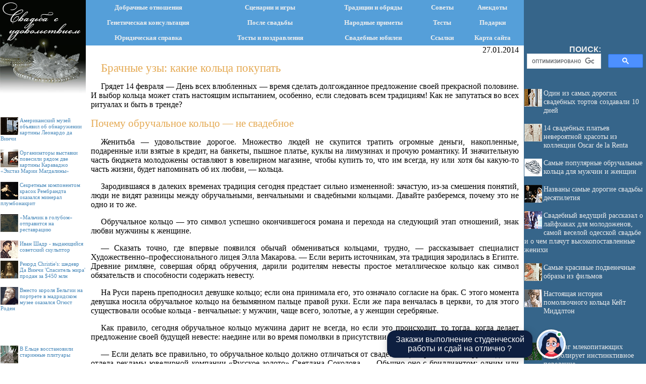

--- FILE ---
content_type: text/html
request_url: http://easy-wedding.ru/svadba/item/f00/s01/n0000174/index.shtml
body_size: 110664
content:
<html>
<head>
<title>Брачные узы: какие кольца покупать</title>
<meta name="author" content="E-Mail webmaster.innobi@gmail.com">
<meta http-equiv="Last-Modified" content="Sat, 1 February 2020 17:49:00">
<meta name="viewport" content="width=device-width, initial-scale=1">
<meta name="Keywords" content="">
<meta name="Description" content="Грядет 14 февраля — День всех влюбленных — время сделать долгожданное предложение своей прекрасной половине. И выбор кольца может стать настоящим испытанием, особенно, если следовать всем традициям! Как не запутаться во всех ритуалах и быть в тренде?">
<meta name="CategoryOfItem" content="Свадебные кольца">
<meta name="Year" content="2014">
<meta name="Month" content="01">
<meta name="Day" content="27">
<meta http-equiv="content-type" content="text/html; charset=windows-1251">
</head>
<LINK HREF="../../../../../maincss.css" REL="STYLESHEET" TYPE="text/css">
<body>
<table border='0' cellpadding='0' cellspacing='0' width='100%'>
 <tr valign='middle'>
  <td bgcolor='#ffffff' width='170'><a href='http://easy-wedding.ru/' title='Свадьба с удовольствием'><img src='http://easy-wedding.ru/pic/logot.png' border='0' width='170' height='90'></a></td>
  <td bgcolor='#559FD9' width='100%'>
   <div align='center'>
	  <table border='0' cellpadding='0' cellspacing='0' width='100%'>
	   <tr valign='middle' align='center' height='30px'>
	    <td width='210px' onmouseout=this.style.backgroundColor='#559FD9' onmouseover=this.style.backgroundColor='#36658A' onClick=location.href='http://easy-wedding.ru/books/item/f00/s00/z0000002/index.shtml';><a href='http://easy-wedding.ru/books/item/f00/s00/z0000002/index.shtml' title='Добрачные отношения' class='globallinks'><nobr>Добрачные отношения</nobr></a></td>
	    <td width='180px' onmouseout=this.style.backgroundColor='#559FD9' onmouseover=this.style.backgroundColor='#36658A' onClick=location.href='http://easy-wedding.ru/books/item/f00/s00/z0000005/index.shtml';><a href='http://easy-wedding.ru/books/item/f00/s00/z0000005/index.shtml' title='Сценарии и игры' class='globallinks'><nobr>Сценарии и игры</nobr></a></td>
	    <td width='150px' onmouseout=this.style.backgroundColor='#559FD9' onmouseover=this.style.backgroundColor='#36658A' onClick=location.href='http://easy-wedding.ru/books/item/f00/s00/z0000004/index.shtml';><a href='http://easy-wedding.ru/books/item/f00/s00/z0000004/index.shtml' title='Традиции и обряды' class='globallinks'><nobr>Традиции и обряды</nobr></a></td>
	    <td width='70px' onmouseout=this.style.backgroundColor='#559FD9' onmouseover=this.style.backgroundColor='#36658A' onClick=location.href='http://easy-wedding.ru/books/item/f00/s00/z0000008/index.shtml';><a href='http://easy-wedding.ru/books/item/f00/s00/z0000008/index.shtml' title='Советы' class='globallinks'>Советы</a></td>
	    <td width='90px' onmouseout=this.style.backgroundColor='#559FD9' onmouseover=this.style.backgroundColor='#36658A' onClick=location.href='http://easy-wedding.ru/books/item/f00/s00/z0000001/st000.shtml';><a href='http://easy-wedding.ru/books/item/f00/s00/z0000001/st000.shtml' title='Анекдоты' class='globallinks'>Анекдоты</a></td>
	   </tr>
	   <tr valign='middle' align='center' height='30px'>
	    <td width='210px' onmouseout=this.style.backgroundColor='#559FD9' onmouseover=this.style.backgroundColor='#36658A' onClick=location.href='http://easy-wedding.ru/books/item/f00/s00/z0000011/st000.shtml';><a href='http://easy-wedding.ru/books/item/f00/s00/z0000011/st000.shtml' title='Генетическая консультация' class='globallinks'><nobr>Генетическая консультация</nobr></a></td>
	    <td width='180px' onmouseout=this.style.backgroundColor='#559FD9' onmouseover=this.style.backgroundColor='#36658A' onClick=location.href='http://easy-wedding.ru/books/item/f00/s00/z0000010/st000.shtml';><a href='http://easy-wedding.ru/books/item/f00/s00/z0000010/st000.shtml' title='После свадьбы' class='globallinks'><nobr>После свадьбы</nobr></a></td>
	    <td width='150px' onmouseout=this.style.backgroundColor='#559FD9' onmouseover=this.style.backgroundColor='#36658A' onClick=location.href='http://easy-wedding.ru/books/item/f00/s00/z0000007/st000.shtml';><a href='http://easy-wedding.ru/books/item/f00/s00/z0000007/st000.shtml' title='Народные приметы' class='globallinks'><nobr>Народные приметы</nobr></a></td>
	    <td width='70px' onmouseout=this.style.backgroundColor='#559FD9' onmouseover=this.style.backgroundColor='#36658A' onClick=location.href='http://easy-wedding.ru/books/item/f00/s00/z0000000/index.shtml';><a href='http://easy-wedding.ru/books/item/f00/s00/z0000000/index.shtml' title='Тесты' class='globallinks'>Тесты</a></td>
	    <td width='90px' onmouseout=this.style.backgroundColor='#559FD9' onmouseover=this.style.backgroundColor='#36658A' onClick=location.href='http://easy-wedding.ru/books/item/f00/s00/z0000009/index.shtml';><a href='http://easy-wedding.ru/books/item/f00/s00/z0000009/index.shtml' title='Подарки' class='globallinks'>Подарки</a></td>
	   </tr>
	   <tr valign='middle' align='center' height='30px'>
	    <td width='210px' onmouseout=this.style.backgroundColor='#559FD9' onmouseover=this.style.backgroundColor='#36658A' onClick=location.href='http://easy-wedding.ru/books/item/f00/s00/z0000014/index.shtml';><a href='http://easy-wedding.ru/books/item/f00/s00/z0000014/index.shtml' title='Юридическая справка' class='globallinks'><nobr>Юридическая справка</nobr></a></td>
	    <td width='180px' onmouseout=this.style.backgroundColor='#559FD9' onmouseover=this.style.backgroundColor='#36658A' onClick=location.href='http://easy-wedding.ru/books/item/f00/s00/z0000012/index.shtml';><a href='http://easy-wedding.ru/books/item/f00/s00/z0000012/index.shtml' title='Тосты и поздравления' class='globallinks'><nobr>Тосты и поздравления</nobr></a></td>
	    <td width='150px' onmouseout=this.style.backgroundColor='#559FD9' onmouseover=this.style.backgroundColor='#36658A' onClick=location.href='http://easy-wedding.ru/books/item/f00/s00/z0000013/index.shtml';><a href='http://easy-wedding.ru/books/item/f00/s00/z0000013/index.shtml' title='Свадебные юбилеи' class='globallinks'><nobr>Свадебные юбилеи</nobr></a></td>
	    <td width='70px' onmouseout=this.style.backgroundColor='#559FD9' onmouseover=this.style.backgroundColor='#36658A' onClick=location.href='http://easy-wedding.ru/catalog/index.shtml';><a href='http://easy-wedding.ru/catalog/index.shtml' title='Ссылки' class='globallinks'>Ссылки</a></td>
	    <td width='90px' onmouseout=this.style.backgroundColor='#559FD9' onmouseover=this.style.backgroundColor='#36658A' onClick=location.href='http://easy-wedding.ru/sitemap/index.shtml';><a href='http://easy-wedding.ru/sitemap/index.shtml' title='Карта сайта' class='globallinks'>Карта сайта</a></td>
	   </tr>
	  </table>
   </div>
  </td>
  <td bgcolor='#36658A' width='242'><img src='http://easy-wedding.ru/pic/glass.gif' border='0' width='242' height='10'></td>
 </tr>

 <tr valign='top'>
  <td bgcolor='#ffffff'><a href='http://easy-wedding.ru/' title='Свадьба с удовольствием'><img src='http://easy-wedding.ru/pic/logob.png' border='0' width='170' height='110'></a>

  <br>
  <div id='recartArtyx' class='recomendContL'></div>
  <br>
  <div align='center'>

<!-- Yandex.RTB R-A-507742-3 -->
<div id='yandex_rtb_R-A-507742-3'></div>
<script type='text/javascript'>
    (function(w, d, n, s, t) {
        w[n] = w[n] || [];
        w[n].push(function() {
            Ya.Context.AdvManager.render({
                blockId: 'R-A-507742-3',
                renderTo: 'yandex_rtb_R-A-507742-3',
                async: true
            });
        });
        t = d.getElementsByTagName('script')[0];
        s = d.createElement('script');
        s.type = 'text/javascript';
        s.src = '//an.yandex.ru/system/context.js';
        s.async = true;
        t.parentNode.insertBefore(s, t);
    })(this, this.document, 'yandexContextAsyncCallbacks');
</script>

  </div>
  <br>
  <div id='recart' class='recomendContL'></div>
  <br>
  <div align='center'>

  </div>
  
  <br>
  <div id='recartGeography' class='recomendContL'></div>
  <br>

  </td>
  <td width='100%' bgcolor='#ffffff'>
   <div align='center'>

<!-- Yandex.RTB R-A-507742-1 -->
<div id='yandex_rtb_R-A-507742-1'></div>
<script type='text/javascript'>
    (function(w, d, n, s, t) {
        w[n] = w[n] || [];
        w[n].push(function() {
            Ya.Context.AdvManager.render({
                blockId: 'R-A-507742-1',
                renderTo: 'yandex_rtb_R-A-507742-1',
                async: true
            });
        });
        t = d.getElementsByTagName('script')[0];
        s = d.createElement('script');
        s.type = 'text/javascript';
        s.src = '//an.yandex.ru/system/context.js';
        s.async = true;
        t.parentNode.insertBefore(s, t);
    })(this, this.document, 'yandexContextAsyncCallbacks');
</script>

   </div>
  
<!-- google_ad_section_start -->

<p class="ephigr">27.01.2014</p>
<h1>Брачные узы: какие кольца покупать</h1>
<p>
 Грядет 14 февраля — День всех влюбленных — время сделать долгожданное предложение своей прекрасной половине. И выбор кольца может стать настоящим испытанием, особенно, если следовать всем традициям! Как не запутаться во всех ритуалах и быть в тренде? 
</p>




<h2>Почему обручальное кольцо — не свадебное</h2>

<p>
 Женитьба — удовольствие дорогое. Множество людей не скупится тратить огромные деньги, накопленные, подаренные или взятые в кредит, на банкеты, пышное платье, куклы на лимузинах и прочую романтику. И значительную часть бюджета молодожены оставляют в ювелирном магазине, чтобы купить то, что им всегда, ну или хотя бы какую-то часть жизни, будет напоминать об их любви, — кольца. 
</p>
<p>
 Зародившаяся в далеких временах традиция сегодня предстает сильно измененной: зачастую, из-за смешения понятий, люди не видят разницы между обручальными, венчальными и свадебными кольцами. Давайте разберемся, почему это не одно и то же. 
</p>
<p>
 Обручальное кольцо — это символ успешно окончившегося романа и перехода на следующий этап отношений, знак любви мужчины к женщине. 
</p>
<p>
 — Сказать точно, где впервые появился обычай обмениваться кольцами, трудно, — рассказывает специалист Художественно–профессионального лицея Элла Макарова. — Если верить источникам, эта традиция зародилась в Египте. Древние римляне, совершая обряд обручения, дарили родителям невесты простое металлическое кольцо как символ обязательств и способности содержать невесту. 
</p>
<p>
 На Руси парень преподносил девушке кольцо; если она принимала его, это означало согласие на брак. С этого момента девушка носила обручальное кольцо на безымянном пальце правой руки. Если же пара венчалась в церкви, то для этого существовали особые кольца - венчальные: у мужчин, чаще всего, золотые, а у женщин серебряные. 
</p>
<p>
 Как правило, сегодня обручальное кольцо мужчина дарит не всегда, но если это происходит, то тогда, когда делает предложение своей будущей невесте: наедине или во время помолвки в присутствии родителей девушки. 
</p>
<p>
 — Если делать все правильно, то обручальное кольцо должно отличаться от свадебного, — рассказывает руководитель отдела рекламы ювелирной компании «Русское золото» Светлана Соколова. — Обычно оно с бриллиантом: одним или несколькими вокруг основного камня. 
</p>
<p>
 На время свадьбы невеста снимает обручальное кольцо. Впоследствии она может носить его поверх свадебного, которое, в свою очередь, является символом начала долгой и счастливой семейной жизни. 
</p>
<p>
 — Свадебные кольца, как правило, должны быть гладкими и без камней, — говорит Макарова. — Еще с давних времен это означает, что и жизнь у новой семьи будет «гладкая». На деле же, что только не покупают сейчас! 
</p>

<h2>Вместо колец — пилюли </h2>

<p>
 — Свадебные кольца, как и раньше, стараются покупать без разрывов, — говорит Светлана Соколова. — Правда, некоторые стараются отойти от традиций. Например, молодой человек может в качестве свадебного кольца взять что-то простое, а девушка такое же, но с бриллиантом. 
</p>
<p>
 Материал свадебного кольца, в большинстве своем, предпочитают все тот же — золото. Однако, по словам Соколовой, в последнее время в популярность входит платина. 
</p>
<p>
 — Несмотря на то, что популярными свадебными кольцами до сих пор остаются, так скажем, стандартные, покупают и какие-то необычные, например, с интересной огранкой, — рассказывает директор одного из магазинов сети «Ювелир–Карат» Лилия Васильева. 
</p>
<p>
 Кстати, представление, что мужчина приходит один в магазин и безошибочно покупает красивые кольца, которые понравятся и подойдут обоим, ошибочно. 
</p>
<p>
 — В основном, за свадебными кольцами приходят парами, — поясняет Светлана Соколова. — Женщины очень трепетно относятся к тому, что будут носить в течение многих лет. И даже, бывает, что за обручальным приходят вдвоем: девушка просто показывает, что ей нравится. А кавалер потом покупает. Кстати, в покупке обручального кольца, которое будет носить только девушка, проявляют больше фантазии. 
</p>
<p>
 Цены на кольца разные, но чаще всего берут приблизительно за 5-7 тысяч рублей. Такие изделия обычно без бриллиантов. Расплачиваются сразу — в кредит кольца берут очень редко. 
</p>
<p>
 — Сейчас все больше стараются удивить, — говорит заведующая кафедрой искусствоведения СПбГУКИ Галина Габриэль. — Делают разноцветные, с внутренними вставками. Хотите, назову вам самые оригинальные, которые были придуманы в мире? Есть такой провокатор Тед Нотен, голландский художник. Он предложил молодоженам две золотые пилюли, которые надо проглотить, потом получить их снова и далее вы можете эти пилюли носить как воспоминания. Вот такое новое прочтение обручального кольца. Или, как предложил он же, взять кольцо, запаять в пластик и повесить его на груди. Но это, конечно, парадоксы. 
</p>
<p>
 По словам Габриэль, в России практически нет понятия обручального кольца — чаще просто свадебные. На западе же, если девушка видит голубую коробочку Tiffany, то, как правило, можете считать, что вам уже сделали предложение. 
</p>
<br><p>Источники:</p>
<ol>
<li><a href="http://www.utrospb.ru/articles/38560/">utrospb.ru</a>
</ol>

<!-- Yandex.Metrika counter -->
<script type="text/javascript">
(function (d, w, c) {
    (w[c] = w[c] || []).push(function() {
        try {
            w.yaCounter24772316 = new Ya.Metrika({id:24772316,
                    clickmap:true,
                    trackLinks:true,
                    accurateTrackBounce:true});
        } catch(e) { }
    });

    var n = d.getElementsByTagName("script")[0],
        s = d.createElement("script"),
        f = function () { n.parentNode.insertBefore(s, n); };
    s.type = "text/javascript";
    s.async = true;
    s.src = (d.location.protocol == "https:" ? "https:" : "http:") + "//mc.yandex.ru/metrika/watch.js";

    if (w.opera == "[object Opera]") {
        d.addEventListener("DOMContentLoaded", f, false);
    } else { f(); }
})(document, window, "yandex_metrika_callbacks");
</script>
<noscript><div><img src="//mc.yandex.ru/watch/24772316" style="position:absolute; left:-9999px;" alt="" /></div></noscript>
<!-- /Yandex.Metrika counter -->

   <!--Rating@Mail.ru COUNTER--><script language="JavaScript" type="text/javascript"><!--
	d=document;var a='';a+=';r='+escape(d.referrer)
	js=10//--></script><script language="JavaScript1.1" type="text/javascript"><!--
	a+=';j='+navigator.javaEnabled()
	js=11//--></script><script language="JavaScript1.2" type="text/javascript"><!--
	s=screen;a+=';s='+s.width+'*'+s.height
	a+=';d='+(s.colorDepth?s.colorDepth:s.pixelDepth)
	js=12//--></script><script language="JavaScript1.3" type="text/javascript"><!--
	js=13//--></script><script language="JavaScript" type="text/javascript"><!--
	d.write('<IMG src="http://d5.c8.b5.a1.top.list.ru/counter'+
	'?id=1410369;js='+js+a+';rand='+Math.random()+
	'" height="1" width="1" alt="top.mail.ru" border="0" />')
	if(11<js)d.write('<'+'!-- ')//--></script><noscript><img
	src="http://d5.c8.b5.a1.top.list.ru/counter?js=na;id=1410369"
	height="1" width="1" alt="top.mail.ru" border="0" /></noscript><script language="JavaScript" type="text/javascript"><!--
	if(11<js)d.write('--'+'>')//--></script><!--/COUNTER-->

<!--LiveInternet counter--><script type="text/javascript"><!--
new Image().src = "//counter.yadro.ru/hit?r"+
escape(document.referrer)+((typeof(screen)=="undefined")?"":
";s"+screen.width+"*"+screen.height+"*"+(screen.colorDepth?
screen.colorDepth:screen.pixelDepth))+";u"+escape(document.URL)+
";"+Math.random();//--></script><!--/LiveInternet-->


<p><script type="text/javascript">
<!--
var _acic={dataProvider:10};(function(){var e=document.createElement("script");e.type="text/javascript";e.async=true;e.src="https://www.acint.net/aci.js";var t=document.getElementsByTagName("script")[0];t.parentNode.insertBefore(e,t)})()
//-->
</script></p>
<p></p>

   <br><br>
<!-- google_ad_section_end -->

   <div align='center'>
   
<!-- Yandex.RTB R-A-507742-2 -->
<div id='yandex_rtb_R-A-507742-2'></div>
<script type='text/javascript'>
    (function(w, d, n, s, t) {
        w[n] = w[n] || [];
        w[n].push(function() {
            Ya.Context.AdvManager.render({
                blockId: 'R-A-507742-2',
                renderTo: 'yandex_rtb_R-A-507742-2',
                async: true
            });
        });
        t = d.getElementsByTagName('script')[0];
        s = d.createElement('script');
        s.type = 'text/javascript';
        s.src = '//an.yandex.ru/system/context.js';
        s.async = true;
        t.parentNode.insertBefore(s, t);
    })(this, this.document, 'yandexContextAsyncCallbacks');
</script>

   </div>
   
<br><br>  
  </td>
  <td bgcolor='#36658A' width='242'>
   <div align='center'><table border='0' cellpadding='0' cellspacing='0' width='230'><tr><td>
	<div class='search'>ПОИСК:</div>
	  
<script async src='https://cse.google.com/cse.js?cx=partner-pub-2081848650862327:2641212615'></script><div class='gcse-searchbox-only'></div>

   </td></tr></table></div>

   <div id='recartEasyWedding' class='recomendCont'></div>
   <br>
   <div align='center'>

   </div>

   <div id='recartPsy' class='recomendCont'></div>
   <br>
   <div align='center'>

   </div>

   <div id='recartHeshe' class='recomendCont'></div>
   <br>
  </td>
 </tr>
 
 <tr valign='top'>
  <td bgcolor='#ffffff' colspan='3'><img src='http://easy-wedding.ru/pic/glass.gif' border='0' height='2'></td>
 </tr>
 
 <tr valign='middle'>
  <td colspan='3' bgcolor='#213D53'>
   <div class='copyrights'>
     <strong>© EASY-WEDDING.RU 2007-2020</strong>
     <br>При использовании материалов сайта активная ссылка обязательна:
     <br>http://easy-wedding.ru/ '<strong>Свадьба с удовольствием</strong>'
   </div>   
   
  <div align='center'>
<!-- Yandex.Metrika informer -->
<a href='https://metrika.yandex.ru/stat/?id=24772316&amp;from=informer'
target='_blank' rel='nofollow'><img src='//bs.yandex.ru/informer/24772316/3_0_FFFFFFFF_EFEFEFFF_0_pageviews'
style='width:88px; height:31px; border:0;' alt='Яндекс.Метрика' title='Яндекс.Метрика: данные за сегодня (просмотры, визиты и уникальные посетители)' onclick='try{Ya.Metrika.informer({i:this,id:24772316,lang:'ru'});return false}catch(e){}'/></a>
<!-- /Yandex.Metrika informer -->

    <!--Rating@Mail.ru LOGO--><a target=_top
	href='http://top.mail.ru/jump?from=1410369'><img
	SRC='http://d5.c8.b5.a1.top.list.ru/counter?id=1410369;t=75;l=1'
	border=0 height=31 width=38
	alt='Рейтинг@Mail.ru'/></a><!--/LOGO-->
	
<!--LiveInternet logo--><a href='http://www.liveinternet.ru/click'
target='_blank'><img src='//counter.yadro.ru/logo?45.1'
title='LiveInternet'
alt='' border='0' width='31' height='31'/></a><!--/LiveInternet-->
  </div>   
   
  </td>
 </tr>

</table>


<script language='JavaScript' src='http://easy-wedding.ru/ssi/rc.js'></script>
<script language='JavaScript' src='http://heshe.ru/ssi/rc.js'></script>
<script language='JavaScript' src='http://psychologylib.ru/ssi/rc.js'></script>
<script language='JavaScript' src='http://artyx.ru/ssi/rc.js'></script>
<script language='JavaScript' src='http://historic.ru/ssi/rc.js'></script>
<script language='JavaScript' src='http://geography.su/ssi/rc.js'></script>




<style>
    @-webkit-keyframes scale{0%{-webkit-transform:scale(1);transform:scale(1)}50%{-webkit-transform:scale(1.5);transform:scale(1.5)}100%{-webkit-transform:scale(1);transform:scale(1)}}@keyframes scale{0%{-webkit-transform:scale(1);transform:scale(1)}50%{-webkit-transform:scale(1.5);transform:scale(1.5)}100%{-webkit-transform:scale(1);transform:scale(1)}}.mdl{visibility:visible!important;pointer-events:unset;opacity:1;text-replace:2px;z-index:99999;position:fixed;bottom:0;right:0px;height:56px;max-width:1024px;-webkit-transform:translateX(-50%);transform:translateX(-50%);font-family:'Arial',sans-serif;color:#4E5566}.mdl.hidden{visibility:hidden!important;pointer-events:none;opacity:0;-webkit-transition:.2s ease-in;transition:.2s ease-in}.mdl *{-webkit-box-sizing:border-box;box-sizing:border-box;outline:none!important}.mdl[data-type="1"] .modal__steps{display:-ms-grid;display:grid}.mdl[data-type="2"] .modal__guarantee{display:-ms-grid;display:grid}.mdl .icon{display:block;max-width:50px;max-height:50px}.mdl .fielder{position:relative}.mdl .fielder__input{width:100%;height:48px;padding:16px 16px 0;margin-top:16px;border:1px solid #C6C7CF;border-radius:8px;font-weight:500;font-size:16px;color:#0E1F40;-webkit-transition:.1s ease-in;transition:.1s ease-in}.mdl .fielder__input.notempty{-webkit-transition:.1s ease-in;transition:.1s ease-in}.mdl .fielder__input.notempty+.fielder__placeholder{top:6px;height:14px;font-weight:400;font-size:10px;line-height:12px;color:#4E5566;-webkit-transition:.1s ease-in;transition:.1s ease-in}.mdl .fielder__input:focus{-webkit-box-shadow:inset 0 0 0 2px #0054C6;box-shadow:inset 0 0 0 2px #0054C6;-webkit-transition:.1s ease-in;transition:.1s ease-in}.mdl .fielder__input:focus+.fielder__placeholder{top:6px;height:14px;font-weight:400;font-size:10px;line-height:12px;color:#0054C6;-webkit-transition:.1s ease-in;transition:.1s ease-in}.mdl .fielder__input.invalid{-webkit-box-shadow:inset 0 0 0 2px #ED1C24;box-shadow:inset 0 0 0 2px #ED1C24}.mdl .fielder__input.invalid+.fielder__placeholder{top:6px;height:14px;font-weight:400;font-size:10px;line-height:12px;color:#ED1C24;-webkit-transition:.1s ease-in;transition:.1s ease-in}.mdl .fielder__info{padding-top:4px;color:#ED1C24;font-weight:400;font-size:12px;line-height:16px;padding-left:16px}.mdl .fielder__info-hidden{display:none}.mdl .fielder__placeholder{z-index:2;position:absolute;top:0;left:0;width:100%;height:48px;line-height:48px;padding:0 16px;margin-top:16px;pointer-events:none}.mdl .scroll::-webkit-scrollbar-track{border-radius:0;-webkit-box-shadow:none;background-color:transparent}.mdl .scroll::-webkit-scrollbar{width:16px;height:16px;background-color:transparent}.mdl .scroll::-webkit-scrollbar-thumb{-webkit-box-shadow:none;border-top-left-radius:0;border-top-right-radius:0;border-radius:16px;border:4px solid white;background:#C5C9D1}.mdl .scroll::-webkit-scrollbar-button{width:0;height:4px}.mdl .plate{position:absolute;bottom:0;left:0;display:-ms-grid;display:grid;grid-auto-flow:column;grid-auto-columns:-webkit-min-content 1fr -webkit-min-content;grid-auto-columns:min-content 1fr min-content;width:100%;height:56px;padding:8px;background:white;-webkit-box-shadow:0 4px 8px rgba(0,0,0,.16),0 0 2px rgba(0,0,0,.16);box-shadow:0 4px 8px rgba(0,0,0,.16),0 0 2px rgba(0,0,0,.16);border-radius:16px 16px 0 0}.mdl .plate__title{padding:10px 16px;font-weight:700;line-height:20px;font-size:14px}.mdl .menu{overflow:hidden;display:-ms-grid;display:grid;grid-auto-flow:column;grid-gap:8px;-webkit-box-pack:start;-ms-flex-pack:start;justify-content:flex-start}.mdl .menu__item{display:-webkit-box;display:-ms-flexbox;display:flex;-webkit-box-pack:center;-ms-flex-pack:center;justify-content:center;-webkit-box-align:center;-ms-flex-align:center;align-items:center;width:-webkit-fit-content;width:-moz-fit-content;width:fit-content;height:40px;padding:12px 16px;border-radius:8px;font-weight:500;font-size:14px;line-height:16px;white-space:nowrap;color:white;cursor:pointer;background:#0054C6;-webkit-transition:.2s ease-in;transition:.2s ease-in}.mdl .menu__mobileButton{display:none}@media (max-width:1023px){.mdl{right:0;-webkit-transform:unset;transform:unset}.mdl .menu__mobileButton{display:block;width:fit-content;height:40px;margin-right:20px;margin-left:20px;padding:12px 30px;border-radius:8px;font-weight:500;font-size:14px;line-height:16px;white-space:nowrap;color:white;cursor:pointer;background:#0054C6;-webkit-transition:.2s ease-in;transition:.2s ease-in}.mdl.noBot .menu__mobileButton{margin-left:0;padding:12px 63px}.mdl .menu__item{display:none}.mdl .menu__dropper{display:none}.mdl.noBot .plate{grid-auto-columns:unset;justify-content:center}.mdl.noBot .plate .help{position:absolute;right:10px;top:5px}.mdl.noBot .plate .help .help__modal{width:200px;bottom:32px}.mdl.onlyBot .plate .chat__dropper .chat__tooltip{color:white;text-align:center;-webkit-filter:drop-shadow(0 0 2px rgba(0,0,0,.16)) drop-shadow(0 4px 8px rgba(0,0,0,.16));filter:drop-shadow(0 0 2px rgba(0,0,0,.16)) drop-shadow(0 4px 8px rgba(0,0,0,.16));background:#0E1F40;right:65px; bottom:12px;}.mdl .plate__title{display:none}.mdl .chat__dropper-button{float:right}.mdl .modal.scroll{border-radius:0;transform:translate3d(0,0,0);-webkit-overflow-scrolling:touch;padding:16px;position:fixed;bottom:unset;top:0;max-height:100vh;height:100%}.mdl .modal.scroll .modal__close{right:1px}.mdl .modal.scroll{display:block;width:100%}.mdl .modal.scroll .modal__form{padding-right:0;border-right:none}.mdl .modal.scroll .modal__form-footer .button{width:100%;display:flex;justify-content:center}.mdl .modal.scroll .modal__form-footer{grid-auto-flow:row;width:100%;border-bottom:1px solid #EBEEF2;padding-bottom:16px;margin-bottom:16px}.mdl .modal.scroll .modal__steps{padding-left:16px}.mdl .modal.scroll .modal__guarantee{padding-left:16px}.mdl .plate .chat__dropper .chat__tooltip{width:95%;max-width:400px;padding:8px 12px;margin-left:8px;margin-right:8px;color:#000;background:#fff;filter:drop-shadow(0 0 2px rgba(0,0,0,.16)) drop-shadow(0 4px 8px rgba(0,0,0,.16))}.mdl .chat__modal.change{transform:translate3d(0,0,0);position:fixed;right:0px;top:0;bottom:unset;width:100%;max-width:100%;border-radius:0;height:100%;max-height:100vh}}.mdl .menu__item:hover{background:#005EE0;-webkit-transition:.2s ease-in;transition:.2s ease-in}.mdl .menu__item.active{color:#0E1F40;-webkit-box-shadow:inset 0 0 0 1px #4E5566;box-shadow:inset 0 0 0 1px #4E5566;background:#F5F8FD}.mdl .menu__dropper{-webkit-box-ordinal-group:2;-ms-flex-order:1;order:1;width:-webkit-min-content;width:-moz-min-content;width:min-content;padding:8px;border-radius:8px;cursor:pointer;background:#0054C6;-webkit-transition:.1s ease-in;transition:.1s ease-in}.mdl .menu__dropper:hover{background:#005EE0;-webkit-transition:.2s ease-in;transition:.2s ease-in}.mdl .menu__dropper.active{background:#F5F8FD;-webkit-box-shadow:inset 0 0 0 1px #4E5566;box-shadow:inset 0 0 0 1px #4E5566;fill:#0E1F40;-webkit-transition:.1s ease-in;transition:.1s ease-in}.mdl .menu__dropper.active .menu__dropper-icon{fill:#0E1F40;-webkit-transition:.1s ease-in;transition:.1s ease-in}.mdl .menu__dropper-icon{width:24px;height:24px;fill:white;-webkit-transition:.1s ease-in;transition:.1s ease-in}.mdl .menu__modal{visibility:hidden;opacity:0;pointer-events:none;text-replace:2px;z-index:12;overflow:auto;position:absolute;bottom:64px;right:0;width:100%;max-width:320px;height:232px;padding:8px 0;border-radius:8px;-webkit-filter:drop-shadow(0 0 2px rgba(0,0,0,.16)) drop-shadow(0 4px 8px rgba(0,0,0,.16));filter:drop-shadow(0 0 2px rgba(0,0,0,.16)) drop-shadow(0 4px 8px rgba(0,0,0,.16));background:white}.mdl .menu__modal.active{visibility:visible;pointer-events:unset;opacity:1;-webkit-transition:.2s ease-in;transition:.2s ease-in}.mdl .menu__modal .menu__item{width:100%;height:36px;font-weight:400;font-size:14px;line-height:20px;background:0;border-radius:0;color:#4E5566;-webkit-box-pack:start;-ms-flex-pack:start;justify-content:flex-start;-webkit-transition:.2s ease-in;transition:.2s ease-in;-webkit-box-shadow:none!important;box-shadow:none!important}.mdl .menu__modal .menu__item:hover{background:#F5F8FD;-webkit-transition:.2s ease-in;transition:.2s ease-in}.mdl .modal{z-index:11;visibility:hidden;opacity:0;pointer-events:none;overflow:auto;position:absolute;bottom:64px;display:-ms-grid;display:grid;padding:32px;-ms-grid-columns:4fr 3fr;grid-template-columns:4fr 3fr;width:100%;max-height:calc(100vh - 72px);border-radius:16px;-webkit-box-shadow:0 0 2px rgba(0,0,0,.16),0 4px 8px rgba(0,0,0,.16);box-shadow:0 0 2px rgba(0,0,0,.16),0 4px 8px rgba(0,0,0,.16);background:#FFF;color:#0E1F40;-webkit-transition:.2s ease-in;transition:.2s ease-in}.mdl .modal.active{visibility:visible;opacity:1;pointer-events:unset;-webkit-transition:.2s ease-in;transition:.2s ease-in}.mdl .modal__close{position:absolute;top:16px;right:16px;width:24px;height:24px;cursor:pointer}.mdl .modal__close-icon{width:100%;height:100%}.mdl .modal__form{padding-right:32px;border-right:1px solid #EBEEF2}.mdl .modal__form-title{margin:0;margin-bottom:16px;font-weight:600;font-size:22px;line-height:28px}.mdl .modal__form-title-changer{text-transform:lowercase}.mdl .modal__form-subtitle{margin:0 0 24px;font-weight:400;font-size:14px;line-height:20px}.mdl .modal__form .select{width:100%;height:48px;padding:0 16px;border:none;border:1px solid #C6C7CF;border-radius:8px;font-weight:500;font-size:16px;color:#0E1F40;line-height:24px;-webkit-appearance:none;-moz-appearance:none;appearance:none}.mdl .modal__form .select:valid{padding-top:16px;-webkit-transition:.1s ease-in;transition:.1s ease-in}.mdl .modal__form .select:valid+.fielder__placeholder{top:6px;margin-top:0;height:14px;font-weight:400;font-size:10px;line-height:12px;color:#4E5566;-webkit-transition:.1s ease-in;transition:.1s ease-in}.mdl .modal__form .select:focus{-webkit-box-shadow:inset 0 0 0 2px #0054C6;box-shadow:inset 0 0 0 2px #0054C6;-webkit-transition:.1s ease-in;transition:.1s ease-in}.mdl .modal__form .select:focus+.fielder__placeholder{top:6px;margin-top:0;height:14px;font-weight:400;font-size:10px;line-height:12px;color:#0054C6;-webkit-transition:.1s ease-in;transition:.1s ease-in}.mdl .modal__form .select~.icon{position:absolute;top:12px;right:12px;width:24px;height:24px;fill:#0E1F40}.mdl .modal__form-footer{display:-ms-grid;display:grid;grid-auto-flow:column;-webkit-box-align:center;-ms-flex-align:center;align-items:center;grid-gap:24px;margin-top:24px}.mdl .modal__form-footer .button{display:-ms-grid;display:grid;grid-auto-flow:column;-webkit-box-align:center;-ms-flex-align:center;align-items:center;grid-gap:8px;height:48px;width:-webkit-min-content;width:-moz-min-content;width:min-content;padding:0 32px;font-weight:500;font-size:14px;border:none;line-height:16px;color:white;border-radius:8px;background:#ED1C24;cursor:pointer;-webkit-transition:.1s ease-in;transition:.1s ease-in}.mdl .modal__form-footer .button:hover{background:#FF262D;-webkit-transition:.1s ease-in;transition:.1s ease-in}.mdl .modal__form-privicy{font-weight:400;font-size:12px;line-height:16px;color:#9A9BA6}.mdl .modal__form-privicy a{color:#9A9BA6}.mdl .modal__steps{padding-left:37px}.mdl .modal__steps-title{margin:0;margin-bottom:16px;font-weight:600;font-size:22px;line-height:28px}.mdl .modal__steps-item{display:-ms-grid;display:grid;-ms-grid-columns:64px 1fr;grid-template-columns:64px 1fr;grid-gap:24px;margin-bottom:24px}.mdl .modal__steps-item-bullet{position:relative;width:64px;height:64px;padding:16px;border-radius:16px;background:#E1EDFC}.mdl .modal__steps-item-bullet-icon{width:32px;height:32px}.mdl .modal__steps-item-bullet-index{position:absolute;top:-4px;right:-4px;width:24px;height:24px;padding:4px 0;border-radius:50%;font-weight:400;font-size:12px;line-height:16px;color:#0054C6;background:white;text-align:center;-webkit-box-shadow:0 0 2px rgba(0,0,0,.08),0 2px 4px rgba(0,0,0,.16);box-shadow:0 0 2px rgba(0,0,0,.08),0 2px 4px rgba(0,0,0,.16)}.mdl .modal__steps-item-content-title{margin-bottom:4px;font-weight:700;font-size:14px;line-height:20px}.mdl .modal__steps-item-content-text{font-weight:400;font-size:12px;line-height:16px}.mdl .modal__adv{display:-ms-grid;display:grid;-ms-grid-columns:40px auto;grid-template-columns:40px auto;grid-gap:24px}.mdl .modal__adv-bul{width:40px;height:40px;padding:8px;border-radius:16px;background:#E1EDFC}.mdl .modal__adv-icon{width:24px;height:24px}.mdl .modal__adv-content{font-weight:400;font-size:14px;line-height:20px}.mdl .modal__adv-content div{font-weight:700}.mdl .modal__guarantee{display:none;padding-left:37px}.mdl .modal__guarantee-title{margin-bottom:24px;font-weight:600;font-size:22px;line-height:28px}.mdl .modal__guarantee-text{font-weight:400;font-size:14px;line-height:20px;margin-bottom:24px}.mdl .modal__guarantee-text-p{margin-bottom:1em}.mdl .modal__guarantee-text-p:last-of-type{margin-bottom:0}.mdl .modal__guarantee-list{display:-ms-grid;display:grid;-ms-grid-columns:1fr 1fr;grid-template-columns:1fr 1fr;-ms-grid-rows:1fr 1fr;grid-template-rows:1fr 1fr;grid-gap:24px}.mdl .modal__guarantee-list-item{display:-ms-grid;display:grid;-ms-grid-columns:40px 1fr;grid-template-columns:40px 1fr;grid-gap:16px}.mdl .modal__guarantee-list-item-bullet{width:40px;height:40px;padding:8px;border-radius:16px;background:#E1EDFC}.mdl .modal__guarantee-list-item-bullet-icon{width:24px;height:24px}.mdl .modal__guarantee-list-item-text{font-weight:400;font-size:12px;line-height:16px}.mdl .help__button{width:16px;height:16px;border-radius:50%;font-size:10px;line-height:16px;text-align:center;background:#FFF;-webkit-box-shadow:0 0 2px rgba(0,0,0,.08),0 2px 4px rgba(0,0,0,.16);box-shadow:0 0 2px rgba(0,0,0,.08),0 2px 4px rgba(0,0,0,.16);cursor:pointer}.mdl .help__modal{visibility:hidden;opacity:0;pointer-events:none;text-replace:2px;z-index:10;overflow:visible;position:absolute;bottom:64px;right:0;max-width:320px;height:auto;padding:8px 0;border-radius:8px;border:1px solid rgba(0,0,0,.1);background:white}.mdl .help__modal.active{visibility:visible;z-index:13;pointer-events:unset;opacity:1;-webkit-transition:.2s ease-in;transition:.2s ease-in}.mdl .help__modal-item{width:100%;height:36px;padding:8px 16px;font-weight:400;font-size:14px;line-height:20px;background:0;border-radius:0;color:#4E5566;-webkit-box-pack:start;-ms-flex-pack:start;justify-content:flex-start;-webkit-transition:.2s ease-in;transition:.2s ease-in;-webkit-box-shadow:none!important;box-shadow:none!important;cursor:pointer}.mdl .help__modal-item:hover{background:#F5F8FD;-webkit-transition:.2s ease-in;transition:.2s ease-in}.mdl .chat__dropper{margin-right:14px;cursor:pointer}.mdl .chat__dropper-button{position:relative;overflow:hidden;width:40px;--size:12px;--border:1px solid white}.mdl .chat__dropper-button::before{content:'';position:absolute;top:0;right:0;width:var(--size);height:var(--size);border-radius:50%;border:var(--border);background:#34A853;-webkit-box-sizing:border-box;box-sizing:border-box}.mdl .chat__dropper-button .anna-frame3{display:none}.mdl .chat__dropper-button .anna-frame1{opacity:1}.mdl .chat__dropper-button .anna-frame2{opacity:1}.mdl .chat__dropper-button .anna-frame1.hide{display:none}.mdl .chat__dropper-button .anna-frame2.hide{display:none}.mdl .chat__dropper-button:hover .icon.anna-frame1{display:none;opacity:0}.mdl .chat__dropper-button:hover .icon.anna-frame2{display:none;opacity:0}.mdl .chat__dropper-button:hover .icon.anna-frame3{display:block}.mdl .chat__dropper-button-icon{border-radius:50%}.mdl .chat__tooltip{opacity:1;pointer-events:unset;-webkit-transition:all 1s linear;-moz-transition:all 1s linear;-o-transition:all 1s linear;transition:all 1s linear;z-index:10;overflow:visible;position:absolute;bottom:64px;right:0;max-width:182px;height:auto;padding:8px 12px;border-radius:16px;font-size:16px;line-height:18px;color:white;text-align:center;border:1px solid rgba(0,0,0,.1);-webkit-filter:drop-shadow(0 0 2px rgba(0,0,0,.16)) drop-shadow(0 4px 8px rgba(0,0,0,.16));filter:drop-shadow(0 0 2px rgba(0,0,0,.16)) drop-shadow(0 4px 8px rgba(0,0,0,.16));background:#0E1F40}.mdl .chat__tooltip.hide{opacity:0;pointer-events:none}.mdl .chat__modal{visibility:hidden;pointer-events:none;opacity:0;-webkit-transition:.2s ease-in;transition:.2s ease-in;overflow:hidden;position:absolute;right:12px;bottom:74px;display:-ms-grid;display:grid;-ms-grid-rows:56px 1fr 49px;grid-template-rows:56px 1fr 49px;width:633%;height:633px;max-height:calc(100vh - 72px);max-width:360px;background:#FFF;-webkit-box-shadow:0 0 2px rgba(0,0,0,.16),0 4px 8px rgba(0,0,0,.16);box-shadow:0 0 2px rgba(0,0,0,.16),0 4px 8px rgba(0,0,0,.16);border-radius:16px}.mdl .chat__modal.active{text-align:left;visibility:visible;pointer-events:unset;opacity:1;-webkit-transition:.2s ease-in;transition:.2s ease-in}.mdl .chat__modal-header{border-bottom:1px solid #EBEEF2;text-align:center}.mdl .chat__modal-title{margin-top:8px;font-weight:500;font-size:14px;line-height:20px;color:#0E1F40}.mdl .chat__modal-status{display:-ms-inline-grid;display:inline-grid;width:-webkit-fit-content;width:-moz-fit-content;width:fit-content;margin-top:4px;-ms-grid-columns:16px 1fr;grid-template-columns:16px 1fr;grid-gap:4px}.mdl .chat__modal-status-icon{width:16px;height:16px}.mdl .chat__modal-status-text{font-weight:400;font-size:12px;line-height:16px}.mdl .chat__modal-close{position:absolute;top:16px;right:16px;width:24px;height:24px;cursor:pointer}.mdl .chat__modal-close-icon{width:100%;height:100%}.mdl .chat__modal-content{overflow:auto;height:100%;padding:16px}.mdl .chat__modal-message-wrapper{display:-ms-grid;display:grid;-ms-grid-columns:32px 1fr;grid-template-columns:32px 1fr;grid-gap:8px;margin-bottom:16px}.mdl .chat__modal-message-wrapper.me{-ms-grid-columns:1fr;grid-template-columns:1fr}.mdl .chat__modal-message-wrapper.me .chat__modal-message-name{text-align:right}.mdl .chat__modal-message-wrapper.me .chat__modal-message-bubble{background:#D1E4FF;border-radius:8px 0 8px 8px}.mdl .chat__modal-message-wrapper.me .chat__modal-message-avatar{display:none}.mdl .chat__modal-message-avatar{width:32px;height:32px;border-radius:50%}.mdl .chat__modal-message-name{margin-bottom:4px;font-weight:400;font-size:10px;line-height:12px;color:#9A9BA6}.mdl .chat__modal-message-bubble{display:block;padding:8px;margin-bottom:4px;font-weight:400;font-size:14px;line-height:20px;color:#0E1F40;border-radius:0 8px 8px 0;background:#F5F8FD}.mdl .chat__modal-message-bubble:last-of-type{margin-bottom:0;border-radius:0 8px 8px 8px}.mdl .chat__modal-message-bubble-menu{margin:4px -4px}.mdl .chat__modal-message-bubble-menu.more .chat__modal-message-bubble-button:nth-of-type(n+7){display:inline-block}.mdl .chat__modal-message-bubble-menu.more+.chat__modal-message-bubble-more{display:none}.mdl .chat__modal-message-bubble-button{display:inline-block;width:-webkit-fit-content;width:-moz-fit-content;width:fit-content;padding:8px 16px;margin:4px;font-weight:500;font-size:14px;line-height:20px;color:#0E1F40;border:1px solid rgba(0,0,0,.08);border-radius:8px;background:#D1E4FF;cursor:pointer}.mdl .chat__modal-message-bubble-button:hover{background:#D1E4FF}.mdl .chat__modal-message-bubble-button:nth-of-type(n+7){display:none}.mdl .chat__modal-message-bubble-more{width:100%;padding:12px 24px;text-align:center;font-weight:500;font-size:14px;line-height:16px;color:#0054C6;border:1px solid #E1EDFC;border-radius:8px;background:#FFF;cursor:pointer}.mdl .chat__modal-message-typing{display:-webkit-box;display:-ms-flexbox;display:flex;-webkit-box-pack:center;-ms-flex-pack:center;justify-content:center;-webkit-box-align:center;-ms-flex-align:center;align-items:center;width:48px;height:24px;background:#F5F8FD;border-radius:0 8px 8px 8px}.mdl .chat__modal-message-typing span{display:block;width:4px;height:4px;margin:2px;border-radius:50%;background:#9A9BA6}.mdl .chat__modal-message-typing span:nth-of-type(1){-webkit-animation:1s scale 0s infinite linear;animation:1s scale 0s infinite linear}.mdl .chat__modal-message-typing span:nth-of-type(2){-webkit-animation:1s scale 1.5s infinite linear;animation:1s scale 1.5s infinite linear}.mdl .chat__modal-message-typing span:nth-of-type(3){-webkit-animation:1s scale 2.5s infinite linear;animation:1s scale 2.5s infinite linear}.mdl .chat__modal-footer{position:relative;height:100%;border-top:1px solid #EBEEF2}.mdl .chat__modal-footer textarea{font-family:'Arial',sans-serif;width:100%;height:100%;padding:15px 16px;padding-right:52px;font-weight:400;font-size:14px;line-height:20px;border:none;resize:none;overflow:hidden}.mdl .chat__modal-footer textarea:placeholder{font-family:'Arial',sans-serif;font-weight:400;font-size:14px;line-height:20px}.mdl .chat__modal-send{position:absolute;top:4px;right:16px;display:-webkit-box;display:-ms-flexbox;display:flex;-webkit-box-pack:center;-ms-flex-pack:center;justify-content:center;-webkit-box-align:center;-ms-flex-align:center;align-items:center;width:40px;height:40px;z-index:2;cursor:pointer}.mdl .chat__modal-send-icon{width:24px;height:24px}.mdl.onlyBot .menu{display:none}.mdl.onlyBot .plate .plate__title{display:none}.mdl.onlyBot .plate .help{display:none}.mdl.onlyBot .plate{width:auto;display:block;right:0;left:unset;background:transparent;box-shadow:none}.mdl.onlyBot .chat__dropper .chat__tooltip{width:288px;border-radius:16px;max-width:288px;bottom:12px;right:75px}.mdl.onlyBot .plate .chat__dropper .chat__dropper-button{top:-20px;right:-10px;height:55px;width:55px;overflow:visible}.mdl.onlyBot .plate .chat__dropper .chat__dropper-button::before{top:4px;right:4px}.mdl.onlyBot .plate .chat__dropper .chat__dropper-button-icon{box-shadow:0 4px 8px rgba(0,0,0,.16),0 0 2px rgba(0,0,0,.16);box-sizing:content-box;border:4px solid #fff}.mdl.noBot{max-width:900px}
</style>

<div class="mdl hidden" data-type="5" data-partner="13514" style="visibility: hidden;">
<div class="plate"> <div class="plate__title"></div> <div class="menu"> <div class="menu__dropper"> <svg class="icon menu__dropper-icon"> <use xlink:href="#thumb"></use> </svg> </div> <div class="menu__mobileButton">Заказать учебную работу</div> <div class="menu__modal scroll"> </div> </div> <div class="chat__dropper"> <div class="chat__dropper-button"> <svg class="icon chat__dropper-button-icon anna-frame1"> <use xlink:href="#anna"></use> </svg> <svg class="icon chat__dropper-button-icon anna-frame2 hide"> <use xlink:href="#anna2"></use> </svg> <svg class="icon chat__dropper-button-icon anna-frame3"> <use xlink:href="#anna3"></use> </svg> </div> <div class="chat__tooltip hide"> Закажи выполнение студенческой работы, избавься от головной боли и сдай на отлично </div> </div> <div class="help"> <div class="help__button">?</div> <div class="help__modal"> <div class="help__modal-item help__modal-item--min">Временно скрыть</div> <div class="help__modal-item help__modal-item--max">Больше не показывать</div> </div> </div> </div> <div class="chat__modal change"> <form action="https://www.homework.ru/order/form-partner/" method="post" style="display:none;" id="hwChatBotForm" enctype="multipart/form-data" accept-charset="UTF-8"> <input type="hidden" name="PartnerId" id="hwChatBotFormPartnerIdInput"><input type="hidden" name="WorkType" id="hwChatBotFormWorkTypeInput"> <input type="hidden" name="Topic" id="hwChatBotFormTopicInput"> <input type="hidden" name="Email" id="hwChatBotFormEmailInput"> <input type="hidden" name="Phone" id="hwChatBotFormPhoneInput"> <input type="hidden" name="Promo" id="hwChatBotFormPromoInput"> </form> <div class="chat__modal-header"> <div class="chat__modal-title">Консультант Анна</div> <div class="chat__modal-status"> <svg class="icon chat__modal-status-icon"> <use xlink:href="#bolt"></use> </svg> <div class="chat__modal-status-text">На связи</div> </div> <div class="chat__modal-close"> <svg class="icon chat__modal-close-icon"> <use xlink:href="#close"></use> </svg> </div> </div> <div class="chat__modal-content scroll"> <div class="chat__modal-message-wrapper me" style="display:none;"> <svg class="icon chat__modal-message-avatar"> <use xlink:href="#anna"></use> </svg> <div class="chat__modal-message-content"> <div class="chat__modal-message-name">я</div> </div> </div> <div class="chat__modal-message-wrapper me" style="display:none;"> <svg class="icon chat__modal-message-avatar"> <use xlink:href="#anna"></use> </svg> <div class="chat__modal-message-content"> <div class="chat__modal-message-name">Помощник Анна</div> </div> </div> </div> <div class="chat__modal-footer"> <textarea class="chat__textarea" rows="1" placeholder="Написать сообщение..."></textarea> <div class="chat__modal-send"> <svg class="icon chat__modal-send-icon enabled" style="display:none;"> <use xlink:href="#send"></use> </svg> <svg class="icon chat__modal-send-icon disabled"> <use xlink:href="#send-disabled"></use> </svg> </div> </div> </div> <div class="modal scroll"> <div class="modal__close"> <svg class="icon modal__close-icon"></svg> </div> <form class="modal__form" action="https://www.homework.ru/order/form-partner/" method="post" id="modalHwForm" enctype="multipart/form-data" accept-charset="UTF-8"> <input type="hidden" name="PartnerId" id="hwModalHwFormPartnerIdInput"> <input type="hidden" name="Promo" id="hwModalHwFormPromoInput"><select class="select" name="WorkType" id="modalHwFormWorkTypeSelect" required> </select> <div class="fielder__placeholder">Тип работы</div> <svg class="icon"> <use xlink:href="#arrow-drop"></use> </svg><div class="fielder"> <input class="fielder__input" type="text" name="Topic" id="modalHwFormTopicInput" required> <div class="fielder__placeholder">Тема работы</div> <div class="fielder__info fielder__info-hidden">Заполните корректно это поле</div> </div> <div class="fielder"> <input class="fielder__input" type="text" name="Email" id="modalHwFormEmailInput" required> <div class="fielder__placeholder">Электронная почта</div> <div class="fielder__info fielder__info-hidden">Заполните корректно это поле</div> </div> <div class="fielder"> <input class="fielder__input" type="text" name="Phone" id="modalHwFormPhoneInput" required> <div class="fielder__placeholder">Телефон</div> <div class="fielder__info fielder__info-hidden">Заполните корректно это поле</div> </div> <div class="modal__form-footer"> <button class="button button--red" type="sumbit"> Продолжить <svg class="icon menu__dropper-icon"> <use xlink:href="#arrow-right"></use> </svg> </button> <div class="modal__form-privicy"> Нажимая кнопку «Продолжить», я принимаю <a href="replaceKeyForHwPrivacyPolicy">Политику конфиденциальности</a> </div> </div> </form> </div> <!-- Chat Template --> <template id="mdl_chatmenu"> <div class="chat__modal-message-bubble"><span style="color:#d20707;"><b>Закажи сегодня со скидкой до 35% на первый заказ.</b></span><br>Какую работу нужно написать? <div class="chat__modal-message-bubble-menu"></div> <div class="button button--white chat__modal-message-bubble-more">Другую работу</div> </div> </template> <template id="mdl_typing"> <div class="chat__modal-message-typing"> <span></span> <span></span> <span></span> </div> </template> <template id="mdl_wrapper"> <div class="chat__modal-message-wrapper"> <svg class="icon chat__modal-message-avatar"> <use xlink:href="#anna"></use> </svg> <div class="chat__modal-message-content"> <div class="chat__modal-message-name">Помощник Анна</div> </div> </div> </template> <template id="mdl_bubble"> <div class="chat__modal-message-bubble"></div> </template>

<svg>
    <symbol id="anna2" viewBox="0 0 40 40"><path d="M0 20C0 8.95431 8.95431 0 20 0C31.0457 0 40 8.95431 40 20C40 31.0457 31.0457 40 20 40C8.95431 40 0 31.0457 0 20Z" fill="#ADCBF5"/><path d="M36.6061 28.7703C36.3245 27.0679 34.7493 23.9866 34.1093 21.2134C33.9208 20.3965 33.901 19.5627 33.945 18.8562C34.0719 16.8191 33.8403 14.7718 33.1483 12.8488C31.9867 9.62044 29.654 5.37153 25.1201 3.35177C24.2604 2.96881 23.5454 2.76853 22.9462 2.69947C22.8172 2.64937 22.6875 2.60065 22.5558 2.55557C22.1058 2.40152 21.6402 2.27748 21.162 2.18599C20.5244 2.06397 19.8642 2 19.1881 2H19.183C18.863 2 18.5414 2.03206 18.2281 2.09664C14.0803 2.95146 13.9307 5.85695 13.9307 5.85695C10.818 6.13892 8.82103 8.67243 7.58209 11.2549C6.40437 13.7097 5.84709 16.406 5.81799 19.1227C5.80766 20.0874 5.74697 21.2109 5.55968 22.0955C4.96769 24.8916 3.89766 27.0434 3.56254 28.7703C2.01928 36.7225 4.14065 40 4.14065 40H35.6656C35.6656 40 37.8771 36.4526 36.6061 28.7703Z" fill="#0E1F40"/><path d="M20.6629 40H25.0531C33.1814 32.9254 30.7461 21.5847 30.7461 21.5847L19.9031 21.7655L20.6629 40Z" fill="#0E1F40"/><path d="M29.5598 35.5234C24.1762 33.3824 22.4036 30.7224 22.8632 26.8945H16.9432C17.4027 30.7224 15.6301 33.3824 10.2465 35.5234C4.86288 37.6644 4.14069 40 4.14069 40H35.6656C35.6656 40 34.9434 37.6644 29.5598 35.5234Z" fill="#E82A40"/><path opacity="0.28" d="M20.6175 37.1808C23.2745 37.1808 25.7995 36.3582 27.929 34.8036C27.8255 34.7529 27.7229 34.702 27.6229 34.6506C25.5727 36.1084 23.1567 36.878 20.6175 36.878C17.8406 36.878 15.1589 35.926 13.0155 34.1927C12.9234 34.2471 12.829 34.3012 12.7333 34.3549C14.9456 36.1777 17.7314 37.1808 20.6174 37.1808H20.6175Z" fill="#E8E1E2"/><path d="M13.97 33.5738C15.7272 35.0998 18.0299 36.0269 20.553 36.0269C22.8037 36.0269 24.8799 35.2902 26.5493 34.0482C23.5119 32.1717 22.5034 29.891 22.8631 26.8945H16.9431C17.2731 29.643 16.4521 31.7894 13.97 33.5738Z" fill="#FFA3A3"/><path d="M23.9294 31.7141C22.9443 30.3329 22.6402 28.7513 22.8632 26.8945H16.9432C17.179 28.8591 16.8224 30.5148 15.6959 31.9518C16.3091 32.4622 16.8064 33.044 17.6516 33.2848C18.3599 33.4866 19.1005 33.5937 19.8627 33.5937C20.6285 33.5937 21.3724 33.4856 22.0837 33.282C22.8906 33.051 23.316 32.2545 23.9294 31.7141Z" fill="#FF7A7A"/><path d="M12.252 19.941C13.2443 21.8166 12.8285 23.9674 11.3232 24.7451C9.81786 25.5228 7.79325 24.6328 6.80104 22.7573C5.8087 20.8817 6.22455 18.7309 7.72983 17.9532C9.23513 17.1755 11.2597 18.0655 12.252 19.941Z" fill="#FF8282"/><path d="M11.3813 23.5219C11.3754 23.4455 11.3608 23.3795 11.3527 23.3056C11.3639 23.3591 11.3708 23.4035 11.3749 23.4389C11.3654 23.0572 11.3091 22.7448 11.211 22.4996C10.427 19.3246 7.4231 19.0051 7.4231 19.0051C8.94485 19.9128 9.89503 20.9141 10.4835 21.7439C9.40329 21.3093 7.7338 22.2299 7.7338 22.2299C9.71457 21.7109 10.6156 22.1406 11.0292 22.6392C11.302 23.1764 11.3813 23.5219 11.3813 23.5219Z" fill="#FF262D"/><path d="M27.4735 19.941C26.4814 21.8166 26.8972 23.9674 28.4024 24.7451C29.9076 25.5228 31.9323 24.6328 32.9246 22.7573C33.9168 20.8817 33.501 18.7309 31.9958 17.9532C30.4905 17.1755 28.4658 18.0655 27.4735 19.941Z" fill="#FF8282"/><path d="M28.3444 23.5219C28.3502 23.4455 28.3649 23.3795 28.373 23.3056C28.3617 23.3591 28.3547 23.4035 28.3508 23.4389C28.3602 23.0572 28.4166 22.7448 28.5146 22.4996C29.2987 19.3246 32.3026 19.0051 32.3026 19.0051C30.7807 19.9128 29.8306 20.9141 29.2423 21.7439C30.3223 21.3093 31.9919 22.2299 31.9919 22.2299C30.0111 21.7109 29.1101 22.1406 28.6964 22.6392C28.4237 23.1764 28.3444 23.5219 28.3444 23.5219Z" fill="#FF262D"/><path d="M17.0904 9.27191C13.6039 9.27191 10.7674 12.0459 10.731 15.491L10.6677 21.4824C10.6677 24.7627 12.3409 28.7962 14.8694 29.9553C15.969 30.4594 16.4661 31.4047 17.6516 31.7204C18.3599 31.9091 19.1005 32.0091 19.8627 32.0091C20.6285 32.0091 21.3724 31.9081 22.0837 31.7178C23.0727 31.4531 23.4883 30.394 24.3794 29.9553C26.9783 28.6761 29.0578 24.9866 29.0578 21.4824L29.0407 15.1264C29.0319 11.8905 26.375 9.27191 23.1005 9.27191H17.0904Z" fill="#FDBFA8"/><path opacity="0" d="M17.0904 9.27191C13.6039 9.27191 10.7674 12.0459 10.731 15.491L10.6677 21.4824C10.6677 24.7627 12.3409 28.7962 14.8694 29.9553C15.969 30.4594 16.4661 31.4047 17.6516 31.7204C18.3599 31.9091 19.1005 32.0091 19.8627 32.0091C20.6285 32.0091 21.3724 31.9081 22.0837 31.7178C23.0727 31.4531 23.4883 30.394 24.3794 29.9553C26.9783 28.6761 29.0578 24.9866 29.0578 21.4824L29.0407 15.1264C29.0319 11.8905 26.375 9.27191 23.1005 9.27191H17.0904Z" fill="url(#paint0_linear_502_12911)"/><path d="M24.94 28.6237C23.9382 29.0624 23.4711 30.1215 22.3593 30.3861C21.5598 30.5765 20.7236 30.6775 19.8627 30.6775C19.0059 30.6775 18.1734 30.5774 17.3772 30.3888C16.0446 30.073 15.4857 29.1277 14.2497 28.6237C13.4329 28.2906 12.6989 27.7149 12.0627 26.9931C12.7785 28.3391 13.7373 29.4363 14.8695 29.9554C15.969 30.4594 16.4662 31.4047 17.6517 31.7204C18.3599 31.9091 19.1005 32.0091 19.8628 32.0091C20.6286 32.0091 21.3725 31.9081 22.0837 31.7178C23.0727 31.4531 23.4883 30.394 24.3795 29.9554C25.6974 29.3066 26.8802 28.0368 27.7276 26.4868C26.9206 27.4208 25.9681 28.1735 24.9401 28.6237H24.94Z" fill="#FFDCCF"/><path d="M14.3677 23.2497C14.3326 23.2497 14.2967 23.2421 14.2629 23.2259C14.1426 23.1686 14.0923 23.0258 14.1503 22.9071L14.9124 21.3481C14.9705 21.2295 15.1149 21.1803 15.2349 21.2369C15.3553 21.2943 15.4055 21.4371 15.3475 21.5557L14.5855 23.1147C14.5437 23.2 14.4575 23.2497 14.3677 23.2497Z" fill="#FF8282"/><path d="M12.8439 23.2497C12.8088 23.2497 12.7728 23.2421 12.7392 23.2259C12.6188 23.1686 12.5685 23.0258 12.6266 22.9071L13.3886 21.3481C13.4466 21.2295 13.5913 21.1803 13.7112 21.2369C13.8315 21.2943 13.8818 21.4371 13.8238 21.5557L13.0617 23.1147C13.02 23.2 12.9339 23.2497 12.8439 23.2497Z" fill="#FF8282"/><path d="M25.213 23.2497C25.1231 23.2497 25.0369 23.2 24.9951 23.1147L24.2332 21.5557C24.1751 21.4371 24.2254 21.2943 24.3458 21.2369C24.4664 21.1803 24.6104 21.2295 24.6683 21.3481L25.4304 22.9071C25.4885 23.0258 25.4382 23.1686 25.3178 23.2259C25.284 23.2421 25.2482 23.2497 25.213 23.2497Z" fill="#FF8282"/><path d="M26.7368 23.2497C26.6469 23.2497 26.5608 23.2 26.519 23.1147L25.757 21.5557C25.6989 21.4371 25.7492 21.2943 25.8696 21.2369C25.9899 21.1803 26.1341 21.2295 26.1922 21.3481L26.9542 22.9071C27.0122 23.0258 26.962 23.1686 26.8416 23.2259C26.8078 23.2421 26.772 23.2497 26.7368 23.2497Z" fill="#FF8282"/><path d="M17.322 22.6898C17.322 22.6898 19.8967 23.9879 22.4714 22.6898C22.4714 22.6898 22.9969 20.9154 19.8967 20.9244C16.8975 20.933 17.322 22.6898 17.322 22.6898Z" fill="#FF8282"/><g style="mix-blend-mode:hue" opacity="0.77"><path d="M14.6021 24.1249C16.6504 24.1249 18.3108 22.4841 18.3108 20.46C18.3108 18.4358 16.6504 16.795 14.6021 16.795C12.5538 16.795 10.8933 18.4358 10.8933 20.46C10.8933 22.4841 12.5538 24.1249 14.6021 24.1249Z" fill="#A7B9EB"/></g><path opacity="0.4" d="M18.0235 19.0445L12.3408 23.3603C12.9671 23.8378 13.7498 24.1249 14.6021 24.1249C16.6504 24.1249 18.3108 22.484 18.3108 20.4599C18.3108 19.9581 18.2082 19.4801 18.0235 19.0445Z" fill="white"/><path opacity="0.4" d="M14.8547 16.8076L11.1126 19.2281C10.9732 19.6135 10.8933 20.027 10.8933 20.4599C10.8933 20.6053 10.9042 20.7479 10.9208 20.8889L16.0931 17.1055C15.7099 16.939 15.2927 16.8368 14.8547 16.8076Z" fill="white"/><path d="M14.602 16.795C16.6503 16.795 18.3108 18.4358 18.3108 20.4599C18.3108 22.4841 16.6503 24.1249 14.602 24.1249C12.5537 24.1249 10.8933 22.484 10.8933 20.4599C10.8933 18.4358 12.5537 16.795 14.602 16.795ZM14.602 16.4787C12.3806 16.4787 10.5732 18.2647 10.5732 20.4599C10.5732 22.6552 12.3806 24.4412 14.602 24.4412C16.8235 24.4412 18.6308 22.6552 18.6308 20.4599C18.6308 18.2647 16.8235 16.4787 14.602 16.4787Z" fill="#0E1F40"/><g style="mix-blend-mode:hue" opacity="0.77"><path d="M28.7583 20.46C28.7583 22.484 27.0978 24.1249 25.0495 24.1249C23.0013 24.1249 21.3408 22.484 21.3408 20.46C21.3408 18.4359 23.0012 16.795 25.0495 16.795C27.0978 16.795 28.7583 18.4358 28.7583 20.46Z" fill="#A7B9EB"/></g><path opacity="0.4" d="M27.1328 17.428L22.0834 22.6534C22.5191 23.2279 23.1201 23.6706 23.8183 23.9137L28.5415 19.235C28.2754 18.4947 27.779 17.8624 27.1328 17.428Z" fill="white"/><path d="M25.0495 16.795C27.0978 16.795 28.7582 18.4358 28.7582 20.4599C28.7582 22.4841 27.0978 24.1249 25.0495 24.1249C23.0013 24.1249 21.3407 22.484 21.3407 20.4599C21.3407 18.4358 23.0012 16.795 25.0495 16.795ZM25.0495 16.4787C22.828 16.4787 21.0208 18.2647 21.0208 20.4599C21.0208 22.6552 22.828 24.4412 25.0495 24.4412C27.2711 24.4412 29.0783 22.6552 29.0783 20.4599C29.0783 18.2647 27.271 16.4787 25.0495 16.4787Z" fill="#0E1F40"/><path d="M18.4179 19.7695L18.1519 19.481C18.1658 19.4681 19.565 18.2384 21.3831 19.242L21.1904 19.5826C19.6195 18.7155 18.4298 19.7592 18.4179 19.7695Z" fill="#0E1F40"/><path d="M11.9293 17.9231C11.8798 17.9129 11.8287 17.9073 11.7762 17.9073H10.7659C10.3523 17.9073 10.017 18.2387 10.017 18.6474C10.017 19.0562 10.3523 19.3875 10.7659 19.3875H11.0555C11.2276 18.831 11.5315 18.3322 11.9293 17.9231Z" fill="#0E1F40"/><path d="M27.9287 17.9231C27.9782 17.9129 28.0293 17.9073 28.0818 17.9073H29.092C29.5057 17.9073 29.841 18.2387 29.841 18.6474C29.841 19.0562 29.5057 19.3875 29.092 19.3875H28.8025C28.6304 18.831 28.3265 18.3322 27.9287 17.9231Z" fill="#0E1F40"/><path d="M15.7743 12.316C17.1633 12.0915 18.2078 10.9434 18.2864 9.5547L18.3579 8.29079L12.7798 6.07574C10.3154 6.79599 8.66093 9.00612 7.58211 11.2549C6.40438 13.7097 5.84714 16.406 5.81801 19.1226C5.80768 20.0874 5.74699 21.2109 5.5597 22.0955C4.96771 24.8916 3.89768 27.0433 3.56256 28.7702C3.42058 29.5018 3.3101 30.1931 3.22567 30.8467C3.22567 32 2.5 33.5 2.99995 35C3.49773 36.4935 3.55974 39.5 5.5597 39.5C7.48125 38.8024 8.04076 39.1399 10 37C14.4569 32.1319 9.5597 28.5 13.4932 14.859C13.6381 13.9431 14.8485 12.4657 15.7743 12.316Z" fill="#0E1F40"/><path d="M25.5417 19.3221C25.5417 19.4996 24.9724 19.6435 24.2707 19.6435C23.569 19.6435 23 19.4996 23 19.3221C23 19.1447 23.5688 19.0008 24.2707 19.0008C24.9726 19.0008 25.5417 19.1447 25.5417 19.3221Z" fill="#25110D"/><path d="M15.234 19.6393C15.9321 19.6393 16.498 19.4955 16.498 19.318C16.498 19.1406 15.9321 18.9967 15.234 18.9967C14.5359 18.9967 13.97 19.1406 13.97 19.318C13.97 19.4955 14.5359 19.6393 15.234 19.6393Z" fill="#25110D"/><path d="M16.4502 25.6808L18.1088 25.5882C18.6513 25.5572 19.1874 25.512 19.7212 25.4578C20.2551 25.4044 20.7881 25.3436 21.3222 25.2587C21.8612 25.1867 22.3905 25.0715 22.9617 25C22.5086 25.3409 21.9989 25.6131 21.4589 25.7915C20.922 25.9825 20.3601 26.1056 19.7925 26.1583C19.2254 26.2171 18.6523 26.2084 18.0886 26.1353C17.5263 26.0631 16.9657 25.9321 16.4502 25.6808Z" fill="#FB5C5C"/><path opacity="0.38" d="M17.8982 26.9173C17.8982 26.9173 20.7883 27.6125 22.4712 26.1347C22.4712 26.1347 22.2961 27.538 20.3499 27.8538C18.4037 28.1695 17.8982 26.9173 17.8982 26.9173Z" fill="#FF7A7A"/><path d="M12.4322 16.166C12.3912 16.0958 15.9523 15.9553 17.5397 16.9396C17.5449 16.9773 18.3241 15.4905 15.7382 15.0259C13.1699 14.6851 12.4375 16.2004 12.4322 16.166Z" fill="#25110D"/><path d="M27.0172 16.0617C27.0557 15.99 23.4918 15.9818 21.9421 17.0244C21.9383 17.0624 21.1044 15.6055 23.6712 15.0451C26.225 14.6092 27.0133 16.0962 27.0172 16.0617Z" fill="#25110D"/><defs><linearGradient id="paint0_linear_502_12911" x1="19.1365" y1="9.96242" x2="20.0231" y2="20.6394" gradientUnits="userSpaceOnUse"><stop stop-color="#FF2441"/><stop offset="0.2086" stop-color="#FF2441" stop-opacity="0.7914"/><stop offset="0.8855" stop-color="#FF2441" stop-opacity="0"/></linearGradient></defs></symbol><symbol id="anna3" viewBox="0 0 40 40"><path d="M0 20C0 8.95431 8.95431 0 20 0C31.0457 0 40 8.95431 40 20C40 31.0457 31.0457 40 20 40C8.95431 40 0 31.0457 0 20Z" fill="#ADCBF5"/><path d="M36.6061 28.7703C36.3245 27.0679 34.7493 23.9866 34.1093 21.2134C33.9208 20.3965 33.901 19.5627 33.945 18.8562C34.0719 16.8191 33.8403 14.7718 33.1483 12.8488C31.9867 9.62044 29.654 5.37153 25.1201 3.35177C24.2604 2.96881 23.5454 2.76853 22.9462 2.69947C22.8172 2.64937 22.6875 2.60065 22.5558 2.55557C22.1058 2.40152 21.6402 2.27748 21.162 2.18599C20.5244 2.06397 19.8642 2 19.1881 2H19.183C18.863 2 18.5414 2.03206 18.2281 2.09664C14.0803 2.95146 13.9307 5.85695 13.9307 5.85695C10.818 6.13892 8.82103 8.67243 7.58209 11.2549C6.40437 13.7097 5.84709 16.406 5.81799 19.1227C5.80766 20.0874 5.74697 21.2109 5.55968 22.0955C4.96769 24.8916 3.89766 27.0434 3.56254 28.7703C2.01928 36.7225 4.14065 40 4.14065 40H35.6656C35.6656 40 37.8771 36.4526 36.6061 28.7703Z" fill="#0E1F40"/><path d="M20.6629 40H25.0531C33.1814 32.9254 30.7461 21.5847 30.7461 21.5847L19.9031 21.7655L20.6629 40Z" fill="#0E1F40"/><path d="M29.5598 35.5234C24.1762 33.3824 22.4036 30.7224 22.8632 26.8945H16.9432C17.4027 30.7224 15.6301 33.3824 10.2465 35.5234C4.86288 37.6644 4.14069 40 4.14069 40H35.6656C35.6656 40 34.9434 37.6644 29.5598 35.5234Z" fill="#E82A40"/><path opacity="0.28" d="M20.6175 37.1808C23.2745 37.1808 25.7995 36.3582 27.929 34.8036C27.8255 34.7529 27.7229 34.702 27.6229 34.6506C25.5727 36.1084 23.1567 36.878 20.6175 36.878C17.8406 36.878 15.1589 35.926 13.0155 34.1927C12.9234 34.2471 12.829 34.3012 12.7333 34.3549C14.9456 36.1777 17.7314 37.1808 20.6174 37.1808H20.6175Z" fill="#E8E1E2"/><path d="M13.97 33.5738C15.7272 35.0998 18.0299 36.0269 20.553 36.0269C22.8037 36.0269 24.8799 35.2902 26.5493 34.0482C23.5119 32.1717 22.5034 29.891 22.8631 26.8945H16.9431C17.2731 29.643 16.4521 31.7894 13.97 33.5738Z" fill="#FFA3A3"/><path d="M23.9294 31.7141C22.9443 30.3329 22.6402 28.7513 22.8632 26.8945H16.9432C17.179 28.8591 16.8224 30.5148 15.6959 31.9518C16.3091 32.4622 16.8064 33.044 17.6516 33.2848C18.3599 33.4866 19.1005 33.5937 19.8627 33.5937C20.6285 33.5937 21.3724 33.4856 22.0837 33.282C22.8906 33.051 23.316 32.2545 23.9294 31.7141Z" fill="#FF7A7A"/><path d="M12.252 19.941C13.2443 21.8166 12.8285 23.9674 11.3232 24.7451C9.81786 25.5228 7.79325 24.6328 6.80104 22.7573C5.8087 20.8817 6.22455 18.7309 7.72983 17.9532C9.23513 17.1755 11.2597 18.0655 12.252 19.941Z" fill="#FF8282"/><path d="M11.3813 23.5219C11.3754 23.4455 11.3608 23.3795 11.3527 23.3056C11.3639 23.3591 11.3708 23.4035 11.3749 23.4389C11.3654 23.0572 11.3091 22.7448 11.211 22.4996C10.427 19.3246 7.4231 19.0051 7.4231 19.0051C8.94485 19.9128 9.89503 20.9141 10.4835 21.7439C9.40329 21.3093 7.7338 22.2299 7.7338 22.2299C9.71457 21.7109 10.6156 22.1406 11.0292 22.6392C11.302 23.1764 11.3813 23.5219 11.3813 23.5219Z" fill="#FF262D"/><path d="M27.4735 19.941C26.4814 21.8166 26.8972 23.9674 28.4024 24.7451C29.9076 25.5228 31.9323 24.6328 32.9246 22.7573C33.9168 20.8817 33.501 18.7309 31.9958 17.9532C30.4905 17.1755 28.4658 18.0655 27.4735 19.941Z" fill="#FF8282"/><path d="M28.3444 23.5219C28.3502 23.4455 28.3649 23.3795 28.373 23.3056C28.3617 23.3591 28.3547 23.4035 28.3508 23.4389C28.3602 23.0572 28.4166 22.7448 28.5146 22.4996C29.2987 19.3246 32.3026 19.0051 32.3026 19.0051C30.7807 19.9128 29.8306 20.9141 29.2423 21.7439C30.3223 21.3093 31.9919 22.2299 31.9919 22.2299C30.0111 21.7109 29.1101 22.1406 28.6964 22.6392C28.4237 23.1764 28.3444 23.5219 28.3444 23.5219Z" fill="#FF262D"/><path d="M17.0904 9.27191C13.6039 9.27191 10.7674 12.0459 10.731 15.491L10.6677 21.4824C10.6677 24.7627 12.3409 28.7962 14.8694 29.9553C15.969 30.4594 16.4661 31.4047 17.6516 31.7204C18.3599 31.9091 19.1005 32.0091 19.8627 32.0091C20.6285 32.0091 21.3724 31.9081 22.0837 31.7178C23.0727 31.4531 23.4883 30.394 24.3794 29.9553C26.9783 28.6761 29.0578 24.9866 29.0578 21.4824L29.0407 15.1264C29.0319 11.8905 26.375 9.27191 23.1005 9.27191H17.0904Z" fill="#FDBFA8"/><path opacity="0" d="M17.0904 9.27191C13.6039 9.27191 10.7674 12.0459 10.731 15.491L10.6677 21.4824C10.6677 24.7627 12.3409 28.7962 14.8694 29.9553C15.969 30.4594 16.4661 31.4047 17.6516 31.7204C18.3599 31.9091 19.1005 32.0091 19.8627 32.0091C20.6285 32.0091 21.3724 31.9081 22.0837 31.7178C23.0727 31.4531 23.4883 30.394 24.3794 29.9553C26.9783 28.6761 29.0578 24.9866 29.0578 21.4824L29.0407 15.1264C29.0319 11.8905 26.375 9.27191 23.1005 9.27191H17.0904Z" fill="url(#paint0_linear_502_12975)"/><path d="M24.94 28.6237C23.9382 29.0624 23.4711 30.1215 22.3593 30.3861C21.5598 30.5765 20.7236 30.6775 19.8627 30.6775C19.0059 30.6775 18.1734 30.5774 17.3772 30.3888C16.0446 30.073 15.4857 29.1277 14.2497 28.6237C13.4329 28.2906 12.6989 27.7149 12.0627 26.9931C12.7785 28.3391 13.7373 29.4363 14.8695 29.9554C15.969 30.4594 16.4662 31.4047 17.6517 31.7204C18.3599 31.9091 19.1005 32.0091 19.8628 32.0091C20.6286 32.0091 21.3725 31.9081 22.0837 31.7178C23.0727 31.4531 23.4883 30.394 24.3795 29.9554C25.6974 29.3066 26.8802 28.0368 27.7276 26.4868C26.9206 27.4208 25.9681 28.1735 24.9401 28.6237H24.94Z" fill="#FFDCCF"/><path d="M14.3677 23.2497C14.3326 23.2497 14.2967 23.2421 14.2629 23.2259C14.1426 23.1686 14.0923 23.0258 14.1503 22.9071L14.9124 21.3481C14.9705 21.2295 15.1149 21.1803 15.2349 21.2369C15.3553 21.2943 15.4055 21.4371 15.3475 21.5557L14.5855 23.1147C14.5437 23.2 14.4575 23.2497 14.3677 23.2497Z" fill="#FF8282"/><path d="M12.8439 23.2497C12.8088 23.2497 12.7728 23.2421 12.7392 23.2259C12.6188 23.1686 12.5685 23.0258 12.6266 22.9071L13.3886 21.3481C13.4466 21.2295 13.5913 21.1803 13.7112 21.2369C13.8315 21.2943 13.8818 21.4371 13.8238 21.5557L13.0617 23.1147C13.02 23.2 12.9339 23.2497 12.8439 23.2497Z" fill="#FF8282"/><path d="M25.213 23.2497C25.1231 23.2497 25.0369 23.2 24.9951 23.1147L24.2332 21.5557C24.1751 21.4371 24.2254 21.2943 24.3458 21.2369C24.4664 21.1803 24.6104 21.2295 24.6683 21.3481L25.4304 22.9071C25.4885 23.0258 25.4382 23.1686 25.3178 23.2259C25.284 23.2421 25.2482 23.2497 25.213 23.2497Z" fill="#FF8282"/><path d="M26.7368 23.2497C26.6469 23.2497 26.5608 23.2 26.519 23.1147L25.757 21.5557C25.6989 21.4371 25.7492 21.2943 25.8696 21.2369C25.9899 21.1803 26.1341 21.2295 26.1922 21.3481L26.9542 22.9071C27.0122 23.0258 26.962 23.1686 26.8416 23.2259C26.8078 23.2421 26.772 23.2497 26.7368 23.2497Z" fill="#FF8282"/><path d="M17.322 22.6898C17.322 22.6898 19.8967 23.9879 22.4714 22.6898C22.4714 22.6898 22.9969 20.9154 19.8967 20.9244C16.8975 20.933 17.322 22.6898 17.322 22.6898Z" fill="#FF8282"/><g style="mix-blend-mode:hue" opacity="0.77"><path d="M14.6021 24.1249C16.6504 24.1249 18.3108 22.4841 18.3108 20.46C18.3108 18.4358 16.6504 16.795 14.6021 16.795C12.5538 16.795 10.8933 18.4358 10.8933 20.46C10.8933 22.4841 12.5538 24.1249 14.6021 24.1249Z" fill="#A7B9EB"/></g><path opacity="0.4" d="M18.0235 19.0445L12.3408 23.3603C12.9671 23.8378 13.7498 24.1249 14.6021 24.1249C16.6504 24.1249 18.3108 22.484 18.3108 20.4599C18.3108 19.9581 18.2082 19.4801 18.0235 19.0445Z" fill="white"/><path opacity="0.4" d="M14.8547 16.8076L11.1126 19.2281C10.9732 19.6135 10.8933 20.027 10.8933 20.4599C10.8933 20.6053 10.9042 20.7479 10.9208 20.8889L16.0931 17.1055C15.7099 16.939 15.2927 16.8368 14.8547 16.8076Z" fill="white"/><path d="M14.602 16.795C16.6503 16.795 18.3108 18.4358 18.3108 20.4599C18.3108 22.4841 16.6503 24.1249 14.602 24.1249C12.5537 24.1249 10.8933 22.484 10.8933 20.4599C10.8933 18.4358 12.5537 16.795 14.602 16.795ZM14.602 16.4787C12.3806 16.4787 10.5732 18.2647 10.5732 20.4599C10.5732 22.6552 12.3806 24.4412 14.602 24.4412C16.8235 24.4412 18.6308 22.6552 18.6308 20.4599C18.6308 18.2647 16.8235 16.4787 14.602 16.4787Z" fill="#0E1F40"/><g style="mix-blend-mode:hue" opacity="0.77"><path d="M28.7583 20.46C28.7583 22.484 27.0978 24.1249 25.0495 24.1249C23.0013 24.1249 21.3408 22.484 21.3408 20.46C21.3408 18.4359 23.0012 16.795 25.0495 16.795C27.0978 16.795 28.7583 18.4358 28.7583 20.46Z" fill="#A7B9EB"/></g><path opacity="0.4" d="M27.1328 17.428L22.0834 22.6534C22.5191 23.2279 23.1201 23.6706 23.8183 23.9137L28.5415 19.235C28.2754 18.4947 27.779 17.8624 27.1328 17.428Z" fill="white"/><path d="M25.0495 16.795C27.0978 16.795 28.7582 18.4358 28.7582 20.4599C28.7582 22.4841 27.0978 24.1249 25.0495 24.1249C23.0013 24.1249 21.3407 22.484 21.3407 20.4599C21.3407 18.4358 23.0012 16.795 25.0495 16.795ZM25.0495 16.4787C22.828 16.4787 21.0208 18.2647 21.0208 20.4599C21.0208 22.6552 22.828 24.4412 25.0495 24.4412C27.2711 24.4412 29.0783 22.6552 29.0783 20.4599C29.0783 18.2647 27.271 16.4787 25.0495 16.4787Z" fill="#0E1F40"/><path d="M18.4179 19.7695L18.1519 19.481C18.1658 19.4681 19.565 18.2384 21.3831 19.242L21.1904 19.5826C19.6195 18.7155 18.4298 19.7592 18.4179 19.7695Z" fill="#0E1F40"/><path d="M11.9293 17.9231C11.8798 17.9129 11.8287 17.9073 11.7762 17.9073H10.7659C10.3523 17.9073 10.017 18.2387 10.017 18.6474C10.017 19.0562 10.3523 19.3875 10.7659 19.3875H11.0555C11.2276 18.831 11.5315 18.3322 11.9293 17.9231Z" fill="#0E1F40"/><path d="M27.9287 17.9231C27.9782 17.9129 28.0293 17.9073 28.0818 17.9073H29.092C29.5057 17.9073 29.841 18.2387 29.841 18.6474C29.841 19.0562 29.5057 19.3875 29.092 19.3875H28.8025C28.6304 18.831 28.3265 18.3322 27.9287 17.9231Z" fill="#0E1F40"/><path d="M15.7743 12.316C17.1633 12.0915 18.2078 10.9434 18.2864 9.5547L18.3579 8.29079L12.7798 6.07574C10.3154 6.79599 8.66093 9.00612 7.58211 11.2549C6.40438 13.7097 5.84714 16.406 5.81801 19.1226C5.80768 20.0874 5.74699 21.2109 5.5597 22.0955C4.96771 24.8916 3.89768 27.0433 3.56256 28.7702C3.42058 29.5018 3.3101 30.1931 3.22567 30.8467C3.22567 32 2.5 33.5 2.99995 35C3.49773 36.4935 3.55974 39.5 5.5597 39.5C7.48125 38.8024 8.04076 39.1399 10 37C14.4569 32.1319 9.5597 28.5 13.4932 14.859C13.6381 13.9431 14.8485 12.4657 15.7743 12.316Z" fill="#0E1F40"/><path opacity="0.4" d="M17.4068 26.4726C17.4068 26.4726 19.736 28.0838 21.6542 26.9276C21.6542 26.9276 21.0369 28.359 19.0598 28.0095C18.4886 27.9085 17.7609 27.2455 17.4068 26.4726Z" fill="#FF8282"/><path d="M17.3947 25.8633C17.2504 25.7702 17.1201 25.6765 17.006 25.586C16.8688 25.4776 16.8467 25.2801 16.9564 25.1445C17.0658 25.0094 17.2624 24.9865 17.4034 25.0954C17.5119 25.1804 20.0591 27.1508 21.8756 25.3584C22 25.2357 22.2001 25.2365 22.3255 25.3588C22.4494 25.4817 22.4496 25.6808 22.3251 25.8032C20.7391 27.3679 18.5934 26.637 17.3947 25.8633Z" fill="#FB5C5C"/><path d="M12.4432 16.48C12.3798 16.4293 15.6561 15.0151 17.4904 15.3613C17.5088 15.3947 17.7055 13.7271 15.1241 14.2254C12.6033 14.8329 12.4604 16.5102 12.4432 16.48Z" fill="#25110D"/><path d="M27.4153 16.7693C27.4796 16.7197 24.2286 15.2484 22.3885 15.5624C22.3695 15.5954 22.202 13.9246 24.7743 14.468C27.284 15.1196 27.3977 16.7991 27.4153 16.7693Z" fill="#25110D"/><path d="M25 19.7535C25 20.4419 24.5521 21 23.9999 21C23.4478 21 23 20.4419 23 19.7535C23 19.065 23.4476 18.5069 23.9999 18.5069C24.5522 18.5069 25 19.065 25 19.7535Z" fill="#25110D"/><path d="M15.5 21C16.0523 21 16.5 20.4419 16.5 19.7535C16.5 19.065 16.0523 18.5069 15.5 18.5069C14.9477 18.5069 14.5 19.065 14.5 19.7535C14.5 20.4419 14.9477 21 15.5 21Z" fill="#25110D"/><defs><linearGradient id="paint0_linear_502_12975" x1="19.1365" y1="9.96242" x2="20.0231" y2="20.6394" gradientUnits="userSpaceOnUse"><stop stop-color="#FF2441"/><stop offset="0.2086" stop-color="#FF2441" stop-opacity="0.7914"/><stop offset="0.8855" stop-color="#FF2441" stop-opacity="0"/></linearGradient></defs></symbol><symbol id="bolt" viewBox="0 0 16 16"><path d="M3.66513 9C3.11803 9 2.80573 8.43796 3.13399 8.04412L8.80431 1.2409C9.21281 0.75079 10.0787 1.06555 9.99424 1.67346L8.97649 9H3.66513Z" fill="#34A853"/><path d="M12.3349 7C12.882 7 13.1943 7.56204 12.866 7.95588L7.19569 14.7591C6.78719 15.2492 5.92131 14.9344 6.00576 14.3265L7.02351 7L12.3349 7Z" fill="#34A853"/></symbol><symbol id="close" viewBox="0 0 24 24"><path d="M18 7.05L16.95 6L12 10.95L7.05 6L6 7.05L10.95 12L6 16.95L7.05 18L12 13.05L16.95 18L18 16.95L13.05 12L18 7.05Z" fill="#0E1F40"/></symbol><symbol id="send" viewBox="0 0 24 24"><path d="M20.5875 11.3325L4.08754 3.0825C3.95821 3.01783 3.81295 2.99192 3.66924 3.00788C3.52554 3.02385 3.38951 3.08102 3.27754 3.1725C3.1706 3.26212 3.09079 3.37979 3.04707 3.51229C3.00334 3.64478 2.99745 3.78684 3.03004 3.9225L5.01754 11.25H13.5V12.75H5.01754L3.00004 20.055C2.96946 20.1683 2.96589 20.2872 2.98961 20.4021C3.01334 20.517 3.06371 20.6248 3.13665 20.7167C3.2096 20.8086 3.3031 20.8821 3.40964 20.9313C3.51617 20.9805 3.63276 21.0041 3.75004 21C3.86744 20.9993 3.98304 20.971 4.08754 20.9175L20.5875 12.6675C20.7104 12.6046 20.8135 12.5089 20.8855 12.3912C20.9575 12.2734 20.9956 12.138 20.9956 12C20.9956 11.862 20.9575 11.7266 20.8855 11.6088C20.8135 11.4911 20.7104 11.3954 20.5875 11.3325Z" fill="#0054C6"/></symbol><symbol id="send-disabled" viewBox="0 0 24 24"><path d="M20.5875 11.3325L4.08754 3.0825C3.95821 3.01783 3.81295 2.99192 3.66924 3.00788C3.52554 3.02385 3.38951 3.08102 3.27754 3.1725C3.1706 3.26212 3.09079 3.37979 3.04707 3.51229C3.00334 3.64478 2.99745 3.78684 3.03004 3.9225L5.01754 11.25H13.5V12.75H5.01754L3.00004 20.055C2.96946 20.1683 2.96589 20.2872 2.98961 20.4021C3.01334 20.517 3.06371 20.6248 3.13665 20.7167C3.2096 20.8086 3.3031 20.8821 3.40964 20.9313C3.51617 20.9805 3.63276 21.0041 3.75004 21C3.86744 20.9993 3.98304 20.971 4.08754 20.9175L20.5875 12.6675C20.7104 12.6046 20.8135 12.5089 20.8855 12.3912C20.9575 12.2734 20.9956 12.138 20.9956 12C20.9956 11.862 20.9575 11.7266 20.8855 11.6088C20.8135 11.4911 20.7104 11.3954 20.5875 11.3325Z" fill="#C6C7CF"/></symbol><symbol id="arrow-right" viewBox="0 0 24 24"><path d="M13.5 19.5L12.4425 18.4425L18.1275 12.75H3V11.25H18.1275L12.4425 5.5575L13.5 4.5L21 12L13.5 19.5Z" fill="white"/></symbol><symbol id="arrow-drop" viewBox="0 0 24 24"><path d="M12 16.5L4.5 8.99995L5.55 7.94995L12 14.4L18.45 7.94995L19.5 8.99995L12 16.5Z"/></symbol><symbol id="report" viewBox="0 0 32 32"><path d="M18 18H10V20H18V18Z" fill="#ED1C24"/><path d="M22 13H10V15H22V13Z" fill="#ED1C24"/><path d="M15 23H10V25H15V23Z" fill="#ED1C24"/><path d="M25 5H22V4C22 3.46957 21.7893 2.96086 21.4142 2.58579C21.0391 2.21071 20.5304 2 20 2H12C11.4696 2 10.9609 2.21071 10.5858 2.58579C10.2107 2.96086 10 3.46957 10 4V5H7C6.46957 5 5.96086 5.21071 5.58579 5.58579C5.21071 5.96086 5 6.46957 5 7V28C5 28.5304 5.21071 29.0391 5.58579 29.4142C5.96086 29.7893 6.46957 30 7 30H25C25.5304 30 26.0391 29.7893 26.4142 29.4142C26.7893 29.0391 27 28.5304 27 28V7C27 6.46957 26.7893 5.96086 26.4142 5.58579C26.0391 5.21071 25.5304 5 25 5V5ZM12 4H20V8H12V4ZM25 28H7V7H10V10H22V7H25V28Z" fill="#0054C6"/></symbol><symbol id="hourglass" viewBox="0 0 32 32"><path d="M17 19H15V21H17V19Z" fill="#ED1C24"/><path d="M17 23H15V25H17V23Z" fill="#ED1C24"/><path d="M23 11.67V4H26V2H6V4H9V11.67C9 12.1027 9.14036 12.5238 9.4 12.87L11.75 16L9.4 19.13C9.14036 19.4762 9 19.8973 9 20.33V28H6V30H26V28H23V20.33C23 19.8973 22.8596 19.4762 22.6 19.13L20.25 16L22.6 12.87C22.8596 12.5238 23 12.1027 23 11.67ZM21 4V11H11V4H21ZM21 20.33V28H11V20.33L14.25 16L12 13H20L17.75 16L21 20.33Z" fill="#0054C6"/></symbol><symbol id="draft" viewBox="0 0 32 32"><path d="M20 6H8V8H20V6Z" fill="#0054C6"/><path d="M20 10H8V12H20V10Z" fill="#0054C6"/><path d="M14 14H8V16H14V14Z" fill="#0054C6"/><path d="M12 24H8V26H12V24Z" fill="#0054C6"/><path d="M29.707 19.293L26.707 16.293C26.6142 16.2001 26.504 16.1264 26.3827 16.0762C26.2614 16.0259 26.1313 16 26 16C25.8687 16 25.7386 16.0259 25.6173 16.0762C25.496 16.1264 25.3858 16.2001 25.293 16.293L16 25.5859V30H20.4141L29.707 20.707C29.7999 20.6142 29.8736 20.504 29.9239 20.3827C29.9742 20.2614 30 20.1314 30 20C30 19.8687 29.9742 19.7387 29.9239 19.6174C29.8736 19.4961 29.7999 19.3858 29.707 19.293ZM19.5859 28H18V26.4141L23 21.4141L24.5859 23L19.5859 28ZM26 21.5859L24.4141 20L26 18.4141L27.5859 20L26 21.5859Z" fill="#ED1C24"/><path d="M12 30H6C5.46974 29.9994 4.96135 29.7886 4.5864 29.4136C4.21145 29.0386 4.00056 28.5303 4 28V4C4.00056 3.46974 4.21145 2.96135 4.5864 2.5864C4.96135 2.21145 5.46974 2.00056 6 2H22C22.5303 2.00056 23.0386 2.21145 23.4136 2.5864C23.7886 2.96135 23.9994 3.46974 24 4V14H22V4H6V28H12V30Z" fill="#0054C6"/></symbol><symbol id="student" viewBox="0 0 24 24"><path d="M19.5 22.5H18V20.25C17.9988 19.2558 17.6034 18.3027 16.9004 17.5996C16.1973 16.8966 15.2442 16.5012 14.25 16.5H9.75C8.7558 16.5012 7.80265 16.8966 7.09964 17.5996C6.39664 18.3027 6.00117 19.2558 6 20.25V22.5H4.5V20.25C4.50163 18.8581 5.05527 17.5237 6.03949 16.5395C7.0237 15.5553 8.35811 15.0016 9.75 15H14.25C15.6419 15.0016 16.9763 15.5553 17.9605 16.5395C18.9447 17.5237 19.4984 18.8581 19.5 20.25V22.5Z" fill="#0E1F40"/><path d="M3.75 4.5C3.55109 4.5 3.36032 4.57902 3.21967 4.71967C3.07902 4.86032 3 5.05109 3 5.25V12H4.5V5.25C4.5 5.05109 4.42098 4.86032 4.28033 4.71967C4.13968 4.57902 3.94891 4.5 3.75 4.5Z" fill="#0E1F40"/><path d="M3 1.5V3H6.75V8.25C6.75 9.64239 7.30312 10.9777 8.28769 11.9623C9.27226 12.9469 10.6076 13.5 12 13.5C13.3924 13.5 14.7277 12.9469 15.7123 11.9623C16.6969 10.9777 17.25 9.64239 17.25 8.25V3H21V1.5H3ZM8.25 3H15.75V5.25H8.25V3ZM12 12C11.0054 12 10.0516 11.6049 9.34835 10.9017C8.64509 10.1984 8.25 9.24456 8.25 8.25V6.75H15.75V8.25C15.75 9.24456 15.3549 10.1984 14.6517 10.9017C13.9484 11.6049 12.9946 12 12 12Z" fill="#0E1F40"/></symbol><symbol id="edit" viewBox="0 0 24 24"><path d="M22.5 19.5H1.5V21H22.5V19.5Z" fill="#0E1F40"/><path d="M19.05 6.75C19.65 6.15 19.65 5.25 19.05 4.65L16.35 1.95C15.75 1.35 14.85 1.35 14.25 1.95L3 13.2V18H7.8L19.05 6.75ZM15.3 3L18 5.7L15.75 7.95L13.05 5.25L15.3 3ZM4.5 16.5V13.8L12 6.3L14.7 9L7.2 16.5H4.5Z" fill="#0E1F40"/></symbol><symbol id="diamond" viewBox="0 0 24 24"><path d="M17.6251 3H6.37511L1.28711 9.784L12.0001 22.145L22.7131 9.784L17.6251 3ZM20.2501 9H16.1661L13.3531 4.5H16.8751L20.2501 9ZM7.72711 10.5L10.5421 18.173L3.89311 10.5H7.72711ZM9.32711 10.5H14.6791L12.0021 17.791L9.32711 10.5ZM9.60311 9L12.0031 5.165L14.3931 9H9.60311ZM16.2741 10.5H20.1071L13.4571 18.174L16.2741 10.5ZM7.12511 4.5H10.6471L7.83411 9H3.75011L7.12511 4.5Z" fill="#0E1F40"/></symbol><symbol id="anna" viewBox="0 0 40 40"><path d="M0 20C0 8.95431 8.95431 0 20 0C31.0457 0 40 8.95431 40 20C40 31.0457 31.0457 40 20 40C8.95431 40 0 31.0457 0 20Z" fill="#ADCBF5"/><path d="M36.6061 28.7703C36.3245 27.0679 34.7493 23.9866 34.1093 21.2134C33.9208 20.3965 33.901 19.5627 33.945 18.8562C34.0719 16.8191 33.8403 14.7718 33.1483 12.8488C31.9867 9.62044 29.654 5.37153 25.1201 3.35177C24.2604 2.96881 23.5454 2.76853 22.9462 2.69947C22.8172 2.64937 22.6875 2.60065 22.5558 2.55557C22.1058 2.40152 21.6402 2.27748 21.162 2.18599C20.5244 2.06397 19.8642 2 19.1881 2H19.183C18.863 2 18.5414 2.03206 18.2281 2.09664C14.0803 2.95146 13.9307 5.85695 13.9307 5.85695C10.818 6.13892 8.82103 8.67243 7.58209 11.2549C6.40437 13.7097 5.84709 16.406 5.81799 19.1227C5.80766 20.0874 5.74697 21.2109 5.55968 22.0955C4.96769 24.8916 3.89766 27.0434 3.56254 28.7703C2.01928 36.7225 4.14065 40 4.14065 40H35.6656C35.6656 40 37.8771 36.4526 36.6061 28.7703Z" fill="#0E1F40"/><path d="M20.6628 40H25.053C33.1813 32.9254 30.746 21.5847 30.746 21.5847L19.9031 21.7655L20.6628 40Z" fill="#0E1F40"/><path d="M29.5598 35.5234C24.1762 33.3824 22.4035 30.7224 22.8631 26.8945H16.9431C17.4027 30.7224 15.63 33.3824 10.2464 35.5234C4.86282 37.6644 4.14062 40 4.14062 40H35.6656C35.6656 40 34.9434 37.6644 29.5598 35.5234Z" fill="#E82A40"/><path opacity="0.28" d="M20.6173 37.1808C23.2743 37.1808 25.7994 36.3582 27.9289 34.8036C27.8254 34.7529 27.7228 34.702 27.6228 34.6506C25.5726 36.1084 23.1566 36.878 20.6173 36.878C17.8405 36.878 15.1588 35.926 13.0154 34.1927C12.9232 34.2471 12.8289 34.3012 12.7332 34.3549C14.9455 36.1777 17.7312 37.1808 20.6173 37.1808H20.6173Z" fill="#E8E1E2"/><path d="M13.97 33.5738C15.7272 35.0998 18.0299 36.0269 20.553 36.0269C22.8036 36.0269 24.8798 35.2902 26.5493 34.0482C23.5119 32.1717 22.5033 29.891 22.8631 26.8945H16.9431C17.2731 29.643 16.452 31.7894 13.97 33.5738Z" fill="#FFA3A3"/><path d="M23.9293 31.7141C22.9443 30.3329 22.6402 28.7513 22.8631 26.8945H16.9431C17.179 28.8591 16.8224 30.5148 15.6958 31.9518C16.309 32.4622 16.8064 33.044 17.6515 33.2848C18.3598 33.4866 19.1004 33.5937 19.8627 33.5937C20.6285 33.5937 21.3724 33.4856 22.0836 33.282C22.8906 33.051 23.316 32.2545 23.9293 31.7141Z" fill="#FF7A7A"/><path d="M12.252 19.941C13.2443 21.8166 12.8285 23.9674 11.3232 24.7451C9.81786 25.5228 7.79325 24.6328 6.80104 22.7573C5.8087 20.8817 6.22455 18.7309 7.72983 17.9532C9.23513 17.1755 11.2597 18.0655 12.252 19.941Z" fill="#FF8282"/><path d="M11.3813 23.5219C11.3754 23.4456 11.3608 23.3795 11.3527 23.3056C11.3639 23.3592 11.3708 23.4035 11.3749 23.4389C11.3654 23.0572 11.3091 22.7448 11.211 22.4996C10.427 19.3247 7.4231 19.0051 7.4231 19.0051C8.94485 19.9128 9.89503 20.9141 10.4835 21.7439C9.40329 21.3093 7.7338 22.23 7.7338 22.23C9.71457 21.7109 10.6156 22.1407 11.0292 22.6393C11.302 23.1764 11.3813 23.5219 11.3813 23.5219Z" fill="#FF262D"/><path d="M27.4735 19.941C26.4814 21.8166 26.8972 23.9674 28.4024 24.7451C29.9076 25.5228 31.9323 24.6328 32.9246 22.7573C33.9168 20.8817 33.501 18.7309 31.9958 17.9532C30.4905 17.1755 28.4658 18.0655 27.4735 19.941Z" fill="#FF8282"/><path d="M28.3445 23.5219C28.3504 23.4456 28.365 23.3795 28.3731 23.3056C28.3618 23.3592 28.3548 23.4035 28.3509 23.4389C28.3604 23.0572 28.4167 22.7448 28.5147 22.4996C29.2988 19.3247 32.3027 19.0051 32.3027 19.0051C30.7808 19.9128 29.8308 20.9141 29.2424 21.7439C30.3224 21.3093 31.992 22.23 31.992 22.23C30.0112 21.7109 29.1102 22.1407 28.6965 22.6393C28.4238 23.1764 28.3445 23.5219 28.3445 23.5219Z" fill="#FF262D"/><path d="M17.0904 9.27191C13.6039 9.27191 10.7674 12.0459 10.731 15.491L10.6677 21.4824C10.6677 24.7627 12.3409 28.7962 14.8695 29.9553C15.969 30.4594 16.4662 31.4047 17.6517 31.7204C18.3599 31.9091 19.1005 32.0091 19.8628 32.0091C20.6286 32.0091 21.3725 31.9081 22.0837 31.7178C23.0727 31.4531 23.4883 30.394 24.3795 29.9553C26.9783 28.6761 29.0579 24.9866 29.0579 21.4824L29.0407 15.1264C29.032 11.8905 26.375 9.27191 23.1005 9.27191H17.0904Z" fill="#FDBFA8"/><path opacity="0" d="M17.0904 9.27191C13.6039 9.27191 10.7674 12.0459 10.731 15.491L10.6677 21.4824C10.6677 24.7627 12.3409 28.7962 14.8695 29.9553C15.969 30.4594 16.4662 31.4047 17.6517 31.7204C18.3599 31.9091 19.1005 32.0091 19.8628 32.0091C20.6286 32.0091 21.3725 31.9081 22.0837 31.7178C23.0727 31.4531 23.4883 30.394 24.3795 29.9553C26.9783 28.6761 29.0579 24.9866 29.0579 21.4824L29.0407 15.1264C29.032 11.8905 26.375 9.27191 23.1005 9.27191H17.0904Z" fill="url(#paint0_linear_555_4468)"/><path d="M24.94 28.6237C23.9382 29.0624 23.4711 30.1215 22.3593 30.3861C21.5598 30.5765 20.7236 30.6775 19.8627 30.6775C19.0059 30.6775 18.1734 30.5774 17.3772 30.3888C16.0446 30.073 15.4857 29.1277 14.2497 28.6237C13.4329 28.2906 12.6989 27.7149 12.0627 26.9931C12.7785 28.3391 13.7373 29.4363 14.8695 29.9554C15.969 30.4594 16.4662 31.4047 17.6517 31.7204C18.3599 31.9091 19.1005 32.0091 19.8628 32.0091C20.6286 32.0091 21.3725 31.9081 22.0837 31.7178C23.0727 31.4531 23.4883 30.394 24.3795 29.9554C25.6974 29.3066 26.8802 28.0368 27.7276 26.4868C26.9206 27.4208 25.9681 28.1735 24.9401 28.6237H24.94Z" fill="#FFDCCF"/><path d="M14.3677 23.2497C14.3326 23.2497 14.2967 23.2421 14.2629 23.226C14.1426 23.1686 14.0923 23.0258 14.1503 22.9072L14.9124 21.3482C14.9705 21.2295 15.1149 21.1803 15.2349 21.2369C15.3553 21.2943 15.4055 21.4371 15.3475 21.5557L14.5855 23.1147C14.5437 23.2 14.4575 23.2497 14.3677 23.2497Z" fill="#FF8282"/><path d="M12.8439 23.2497C12.8088 23.2497 12.7729 23.2421 12.7392 23.226C12.6189 23.1686 12.5686 23.0258 12.6267 22.9072L13.3886 21.3482C13.4467 21.2295 13.5913 21.1803 13.7113 21.2369C13.8316 21.2943 13.8818 21.4371 13.8238 21.5557L13.0617 23.1147C13.0201 23.2 12.9339 23.2497 12.8439 23.2497Z" fill="#FF8282"/><path d="M25.2132 23.2497C25.1232 23.2497 25.0371 23.2 24.9953 23.1147L24.2334 21.5557C24.1753 21.4371 24.2255 21.2943 24.346 21.2369C24.4665 21.1803 24.6105 21.2295 24.6685 21.3482L25.4306 22.9072C25.4887 23.0258 25.4384 23.1686 25.3179 23.226C25.2842 23.2421 25.2483 23.2497 25.2132 23.2497Z" fill="#FF8282"/><path d="M26.7369 23.2497C26.6469 23.2497 26.5609 23.2 26.5191 23.1147L25.757 21.5557C25.699 21.4371 25.7493 21.2943 25.8696 21.2369C25.99 21.1803 26.1342 21.2295 26.1922 21.3482L26.9542 22.9072C27.0123 23.0258 26.9621 23.1686 26.8416 23.226C26.8079 23.2421 26.772 23.2497 26.7369 23.2497Z" fill="#FF8282"/><path d="M17.3219 22.6898C17.3219 22.6898 19.8967 23.9879 22.4713 22.6898C22.4713 22.6898 22.9968 20.9154 19.8967 20.9244C16.8974 20.933 17.3219 22.6898 17.3219 22.6898Z" fill="#FF8282"/><g style="mix-blend-mode:hue" opacity="0.77"><path d="M14.6021 24.1249C16.6504 24.1249 18.3108 22.484 18.3108 20.4599C18.3108 18.4358 16.6504 16.7949 14.6021 16.7949C12.5538 16.7949 10.8933 18.4358 10.8933 20.4599C10.8933 22.484 12.5538 24.1249 14.6021 24.1249Z" fill="#A7B9EB"/></g><path opacity="0.4" d="M18.0235 19.0444L12.3408 23.3602C12.9671 23.8378 13.7498 24.1248 14.6021 24.1248C16.6504 24.1248 18.3108 22.484 18.3108 20.4599C18.3108 19.958 18.2082 19.48 18.0235 19.0444Z" fill="white"/><path opacity="0.4" d="M14.8547 16.8076L11.1126 19.2281C10.9732 19.6135 10.8933 20.027 10.8933 20.4599C10.8933 20.6053 10.9042 20.7479 10.9208 20.8889L16.0931 17.1055C15.7099 16.939 15.2927 16.8368 14.8547 16.8076Z" fill="white"/><path d="M14.602 16.7949C16.6503 16.7949 18.3108 18.4358 18.3108 20.4599C18.3108 22.4841 16.6503 24.1249 14.602 24.1249C12.5537 24.1249 10.8933 22.484 10.8933 20.4599C10.8933 18.4358 12.5537 16.7949 14.602 16.7949ZM14.602 16.4787C12.3806 16.4787 10.5732 18.2647 10.5732 20.4599C10.5732 22.6551 12.3806 24.4411 14.602 24.4411C16.8235 24.4411 18.6308 22.6551 18.6308 20.4599C18.6308 18.2647 16.8235 16.4787 14.602 16.4787Z" fill="#0E1F40"/><g style="mix-blend-mode:hue" opacity="0.77"><path d="M28.7583 20.4599C28.7583 22.484 27.0979 24.1249 25.0496 24.1249C23.0013 24.1249 21.3408 22.484 21.3408 20.4599C21.3408 18.4358 23.0013 16.7949 25.0496 16.7949C27.0979 16.7949 28.7583 18.4357 28.7583 20.4599Z" fill="#A7B9EB"/></g>
<path opacity="0.4" d="M27.1327 17.428L22.0833 22.6534C22.519 23.2279 23.12 23.6706 23.8182 23.9137L28.5414 19.235C28.2753 18.4947 27.7788 17.8624 27.1327 17.428Z" fill="white"/><path d="M25.0495 16.7949C27.0978 16.7949 28.7582 18.4358 28.7582 20.4599C28.7582 22.4841 27.0978 24.1249 25.0495 24.1249C23.0013 24.1249 21.3407 22.484 21.3407 20.4599C21.3407 18.4358 23.0012 16.7949 25.0495 16.7949ZM25.0495 16.4787C22.828 16.4787 21.0208 18.2647 21.0208 20.4599C21.0208 22.6551 22.828 24.4411 25.0495 24.4411C27.2711 24.4411 29.0783 22.6551 29.0783 20.4599C29.0783 18.2647 27.271 16.4787 25.0495 16.4787Z" fill="#0E1F40"/><path d="M18.4178 19.7695L18.1519 19.481C18.1657 19.4681 19.5649 18.2384 21.3831 19.242L21.1903 19.5826C19.6194 18.7155 18.4298 19.7592 18.4178 19.7695Z" fill="#0E1F40"/><path d="M11.9294 17.923C11.8799 17.9128 11.8287 17.9073 11.7762 17.9073H10.766C10.3524 17.9073 10.0171 18.2386 10.0171 18.6474C10.0171 19.0561 10.3524 19.3874 10.766 19.3874H11.0556C11.2277 18.8309 11.5316 18.3322 11.9294 17.923Z" fill="#0E1F40"/><path d="M27.9287 17.923C27.9782 17.9128 28.0293 17.9073 28.0818 17.9073H29.092C29.5057 17.9073 29.841 18.2386 29.841 18.6474C29.841 19.0561 29.5057 19.3874 29.092 19.3874H28.8025C28.6304 18.8309 28.3265 18.3322 27.9287 17.923Z" fill="#0E1F40"/><path d="M15.7743 12.316C17.1633 12.0915 18.2078 10.9434 18.2864 9.5547L18.3579 8.29079L12.7798 6.07574C10.3154 6.79599 8.66093 9.00612 7.58211 11.2549C6.40438 13.7097 5.84714 16.406 5.81801 19.1226C5.80768 20.0874 5.74699 21.2109 5.5597 22.0955C4.96771 24.8916 3.89768 27.0433 3.56256 28.7702C3.42058 29.5018 3.3101 30.1931 3.22567 30.8467C3.22567 32 2.5 33.5 2.99995 35C3.49773 36.4935 3.55974 39.5 5.5597 39.5C7.48125 38.8024 8.04076 39.1399 10 37C14.4569 32.1319 9.5597 28.5 13.4932 14.859C13.6381 13.9431 14.8485 12.4657 15.7743 12.316Z" fill="#0E1F40"/><path d="M25 19.5C25 20.3284 24.5521 21 23.9999 21C23.4478 21 23 20.3284 23 19.5C23 18.6716 23.4476 18 23.9999 18C24.5522 18 25 18.6715 25 19.5Z" fill="#25110D"/><path d="M15.5 21C16.0523 21 16.5 20.3284 16.5 19.5C16.5 18.6716 16.0523 18 15.5 18C14.9477 18 14.5 18.6716 14.5 19.5C14.5 20.3284 14.9477 21 15.5 21Z" fill="#25110D"/><path d="M16.4502 25.6808L18.1088 25.5882C18.6514 25.5573 19.1876 25.512 19.7214 25.4578C20.2553 25.4045 20.7883 25.3436 21.3225 25.2587C21.8614 25.1867 22.3908 25.0715 22.9621 25C22.5089 25.3409 21.9992 25.6132 21.4592 25.7915C20.9222 25.9826 20.3603 26.1056 19.7927 26.1584C19.2256 26.2171 18.6524 26.2084 18.0887 26.1354C17.5264 26.0631 16.9658 25.9321 16.4502 25.6808Z" fill="#FB5C5C"/><path opacity="0.38" d="M17.8982 26.9174C17.8982 26.9174 20.7884 27.6126 22.4715 26.1348C22.4715 26.1348 22.2964 27.5381 20.35 27.8539C18.4037 28.1696 17.8982 26.9174 17.8982 26.9174Z" fill="#FF7A7A"/><path d="M12.8301 17.5507C12.7596 17.5101 15.7826 15.6225 17.6491 15.6903C17.6723 15.7205 17.6119 14.043 15.1359 14.9215C12.7365 15.8989 12.8517 17.578 12.8301 17.5507Z" fill="#25110D"/><path d="M26.6194 17.5507C26.6899 17.5101 23.6669 15.6225 21.8005 15.6903C21.7772 15.7205 21.8377 14.043 24.3136 14.9215C26.713 15.8989 26.5979 17.578 26.6194 17.5507Z" fill="#25110D"/><defs><linearGradient id="paint0_linear_555_4468" x1="19.1365" y1="9.96242" x2="20.0232" y2="20.6394" gradientUnits="userSpaceOnUse"><stop stop-color="#FF2441"/><stop offset="0.2086" stop-color="#FF2441" stop-opacity="0.7914"/><stop offset="0.8855" stop-color="#FF2441" stop-opacity="0"/></linearGradient></defs></symbol>    
</svg>
</div>
<script type="text/javascript">const config = {
        partnerId: document.querySelector(".mdl").dataset.partner,
        typeId: document.querySelector(".mdl").dataset.type
    },
    types = [{
        id: 0,
        promo: "Fx001x01x01",
        chat: "Fx001x01x02"
    }, {
        id: 1,
        promo: "Fx001x02x01",
        chat: "Fx001x02x02"
    }, {
        id: 2,
        promo: "",
        chat: "Fx001x03x01"
    }, {
        id: 3,
        promo: "Fx001x04x01",
        chat: ""
    }, {
        id: 4,
        promo: "Fx001x05x01",
        chat: ""
    }, {
        id: 5,
        promo: "",
        chat: "Fx001x06x01"
    }],
    work = [{
        id: 11,
        name: "Курсовая работа",
        alt: "Курсовую",
        alt2: "Курсовой работы",
        link: "kursovye-na-zakaz"
    }, {
        id: 13,
        name: "Дипломная работа",
        alt: "Дипломную",
        alt2: "Дипломной работы",
        link: "diplomy-na-zakaz"
    }, {
        id: 9,
        name: "Контрольная работа",
        alt: "Контрольную",
        alt2: "Контрольной работы",
        link: "kontrolnye-raboty"
    }, {
        id: 6,
        name: "Реферат",
        alt: "Реферат",
        alt2: "Реферата",
        link: "referaty-na-zakaz"
    }, {
        id: 12,
        name: "Отчет по практике",
        alt: "Отчет по практике",
        alt2: "Отчета по практике",
        link: "otchet-po-praktike"
    }, {
        id: 1,
        name: "HИР",
        alt: "HИР",
        alt2: "Научно-исседовательской работы",
        link: "kandidatskaya-dissertacia"
    }, {
        id: 8,
        name: "Доклад",
        alt: "Доклад",
        alt2: "Доклада",
        link: "doklad"
    }, {
        id: 7,
        name: "Эссе",
        alt: "Эссе",
        alt2: "Эссе",
        link: "esse"
    }, {
        id: 54,
        name: "Решение задач",
        alt: "Решение задачи",
        alt2: "Решения задачи",
        link: "reshenie-zadach"
    }, {
        id: 47,
        name: "Тест/экзамен online",
        alt: "Тест/экзамен online",
        alt2: "Теста/экзамена online",
        link: "exams-online"
    }, {
        id: 20,
        name: "Презентация",
        alt: "Презентация",
        alt2: "Презентации",
        link: "podgotovka-presentatsii"
    }, {
        id: 18,
        name: "Чертеж",
        alt: "Чертеж",
        alt2: "Чертежа",
        link: "chertezhy"
    },  {
        id: 34,
        name: "Аспирантский реферат",
        alt: "Аспирантский реферат",
        alt2: "Аспирантского реферата",
        link: "aspirantskij-referat"
    }, {
        id: 4,
        name: "Магистерская работа",
        alt: "Магистерскую работу",
        alt2: "Магистерской работы",
        link: "master-thesis"
    }, {
        id: 50,
        name: "Дипломная работа MBA",
        alt: "Дипломную работа MBA",
        alt2: "Дипломной работы МВА",
        link: "diplom-mba"
    }, {
        id: 3,
        name: "Монография",
        alt: "Монографию",
        alt2: "Монографии",
        link: "monografiya"
    }, {
        id: 45,
        name: "Публикация статьи в ВАК",
        alt: "Публикацию статьи в ВАК",
        alt2: "Публикации статьи в ВАК",
        link: "publikaciya-stati-v-vak"
    }, {
        id: 25,
        name: "Бизнес-план",
        alt: "Бизнес-план",
        alt2: "Бизнес-плана",
        link: "biznes-plan"
    }, {
        id: 22,
        name: "Перевод",
        alt: "Перевод",
        alt2: "Перевода",
        link: "perevod-tekstov"
    }, {
        id: 21,
        name: "Рецензия",
        alt: "Рецензию",
        alt2: "Рецензии",
        link: "recenziya"
    }, {
        id: 55,
        name: "Другое",
        alt: "Другое",
        alt2: "Другое",
        link: "more"
    }],
    tooltips = ["Закажи выполнение студенческой работы и сдай на отлично ?", "Могу сделать студенческую работу за тебя, без заморочек ?", "Курсовые, контрольные, дипломные и другие работы ?"];
	
document.addEventListener('DOMContentLoaded', function(){
    let e = document.querySelector(".mdl");
    document.querySelector("#hwChatBotFormPartnerIdInput").value = config.partnerId, document.querySelector("#hwChatBotFormPromoInput").value = types[config.typeId].chat, document.querySelector("#hwModalHwFormPartnerIdInput").value = config.partnerId, document.querySelector("#hwModalHwFormPromoInput").value = types[config.typeId].promo;
    let o = document.querySelector(".mdl .menu"),
        l = document.querySelector(".mdl .select"),
        c = document.createElement("template");
    c = document.querySelector("#mdl_chatmenu");
    let r = o.clientWidth,
        d = document.querySelector(".mdl .menu__modal"),
        i = 58,
        t = document.querySelector(".chat__modal"),
        a = document.querySelector(".chat__dropper");

    function n() {
        a.style.display = "none", e.classList.add("noBot")
    }

    function s() {
        document.querySelector(".mdl .modal__steps").style.display = "none", document.querySelector(".mdl .modal__guarantee").style.display = "block"
    }
    switch (config.typeId) {
        case "0":
            break;
        case "1":
            s();
            break;
        case "2":
            break;
        case "3":
            n();
            break;
        case "4":
            s(), n(), n();
            break;
        case "5":
            e.classList.add("onlyBot")
    }
    var m;
    m = "mdl", (m = document.cookie.match(new RegExp("(?:^|; )" + m.replace(/([\.$?*|{}\(\)\[\]\\\/\+^])/g, "\\$1") + "=([^;]*)"))) && decodeURIComponent(m[1]) ? e.classList.add("hidden") : e.classList.remove("hidden"),
        function() {
            let e = document.querySelector(".mdl .anna-frame1"),
                t = document.querySelector(".mdl .anna-frame2"),
                a = document.querySelector(".mdl .chat__dropper-button");
            setInterval(function() {
                e.classList.add("hide"), t.classList.remove("hide"), setTimeout(function() {
                    t.classList.add("hide"), e.classList.remove("hide")
                })
            }, 5e3);
            let n = 1,
                o = !1;
            setInterval(function() {
                1 < n && (o = !o), n < 1 && (o = !o), o ? n++ : n--, a.style.setProperty("--border", n + 1 + "px solid white")
            }, 100)
        }(), work.forEach(e => {
            var t = `<div class="menu__item sj" data-id="${e.id}">${e.alt}</div>`,
                a = `<option class="select__option sj" value="${e.id}">${e.name}</ option>`,
                n = `<div class="chat__modal-message-bubble-button" data-id="${e.id}">${e.name}</div>`;
            o.insertAdjacentHTML("beforeEnd", t), l.insertAdjacentHTML("beforeEnd", a), c.content.querySelector(".chat__modal-message-bubble-menu").insertAdjacentHTML("beforeEnd", n);
            e = document.querySelector(`.mdl .menu__item[data-id="${e.id}"]`);
            i += e.clientWidth + 8, r < i && d.appendChild(e)
        });
    let u = document.querySelector(".mdl .menu__dropper"),
        y = document.querySelectorAll(".mdl .menu__item");

    function p() {
        u.classList.remove("active"), d.classList.remove("active")
    }
    u.addEventListener("click", function() {
        k(this, "active") ? p() : (E.style.display = "none", I(), u.classList.add("active"), d.classList.add("active"))
    });
    let h = document.querySelector(".mdl .menu__mobileButton");
    2 != config.typeId && 5 != config.typeId ? h.addEventListener("click", function({}) {
        var e;
        k(this, "active") ? (q(), this.classList.remove("active")) : (g(11), L.value = 11, S(), e = this, b(), I(), E.style.display = "none", v.classList.add("active"), e.classList.add("active"))
    }) : h.addEventListener("click", function() {
        location.href = "https://homewokpro.ru/uslugi/" + work.find(e => 11 == e.id).link + "?PartnerId=" + config.partnerId
    });
    let v = document.querySelector(".mdl .modal"),
        _ = document.querySelector(".modal__close");

    function S() {
        h.classList.remove("active"), y.forEach(e => {
            e.classList.remove("active")
        })
    }

    function k(e, t) {
        return e.classList.contains(t)
    }

    function q() {
        S(), v.classList.remove("active")
    }

    function b() {
        p(), q()
    }
    _.addEventListener("click", function() {
        q()
    });
    let f = document.querySelector(".modal__form-title-changer");

    function g(e) {
        var t, e = (t = e, work.find(e => e.id == t).alt2);
        f.innerText = e
    }
    let L = document.querySelector("#modalHwFormWorkTypeSelect");
    L.addEventListener("change", function(e) {
        g(e.target.value);
        let t = document.querySelector(".menu__item.active");
        t && t.classList.remove("active")
    });
    document.querySelector(".help__modal"), document.querySelector(".help__button"), document.querySelector(".help__modal-item--min"), document.querySelector(".help__modal-item--max"), new Date(Date.now() + 145e5).toUTCString(), new Date(Date.now() + 145e9).toUTCString();
    let E = document.querySelector(".chat__tooltip"),
        w = 0;

    function x() {
        E.classList.remove("hide")
    }
    E.innerText = tooltips[w], setTimeout(function() {
        x(), setInterval(() => {
            E.classList.add("hide"), setTimeout(() => {
                tooltips.length > w + 1 ? w += 1 : w = 0, E.innerText = tooltips[w], x()
            },1e3)
        },5000, 8e3)
    },950, 2e3), a.addEventListener("click", function() {
        (k(this, "active") ? I : function() {
            b(), E.style.display = "none", 0 == C && (U(F[0], () => {
                W().querySelector(".chat__modal-message-content").appendChild(D()), setTimeout(() => {
                    W().querySelector(".chat__modal-message-typing").remove(), W().querySelector(".chat__modal-message-content").appendChild(A.content), N(), document.querySelector(".chat__modal-message-bubble-more").addEventListener("click", () => {
                        document.querySelector(".chat__modal-message-bubble-menu").classList.add("more")
                    }, {
                        once: !0
                    }), document.querySelectorAll(".chat__modal-message-bubble-button").forEach(a => {
                        a.addEventListener("click", () => {
                            N();
                            var e = j(a.innerText).content;
                            let t = P().content;
                            t.querySelector(".chat__modal-message-wrapper").classList.add("me"), $.appendChild(t), W().querySelector(".chat__modal-message-name").innerHTML = "Вы", W().querySelector(".chat__modal-message-content").appendChild(e), N(), document.querySelector("#hwChatBotFormWorkTypeInput").value = a.dataset.id,
                                function() {
                                    document.querySelectorAll(".chat__modal-message-bubble-button").forEach(e => {
                                        e.replaceWith(e.cloneNode(!0))
                                    });
                                    var e = document.querySelector(".chat__modal-message-bubble-more");
                                    e.replaceWith(e.cloneNode(!0));

                                    function t(e) {
                                        console.log("Topic: " + e.detail), document.querySelector("#hwChatBotFormTopicInput").value = e.detail.trim(), document.removeEventListener("userFormHwChatSendMessage", t), U(F[2], function() {
                                            U(F[3], function() {
                                                K();
                                                var t = function() {
                                                    var e;
                                                    e = T.value, (/(^\w.*@\w+\.\w)/.test(String(e).toLowerCase()) ? O : Q)()
                                                };
                                                T.addEventListener("keyup", t);
                                                var a = function(e) {
                                                    console.log("Email: " + e.detail), document.querySelector("#hwChatBotFormEmailInput").value = e.detail.trim(), document.removeEventListener("userFormHwChatSendMessage", a), T.removeEventListener("keyup", t), U(F[4], function() {
                                                        var n;
                                                        K(), (n = T).addEventListener("keyup", e => {
                                                            var t = n.value.replace(/\D+/g, "");
                                                            let a;
                                                            a = "+";
                                                            for (let e = 0; e < t.length && e < 11; e++) {
                                                                switch (e) {
                                                                    case 0:
                                                                        a += "7 (";
                                                                        continue;
                                                                    case 1:
                                                                        a += "9";
                                                                        continue;    
                                                                    case 4:
                                                                        a += ") ";
                                                                        break;
                                                                    case 7:
                                                                    case 9:
                                                                        a += "-"
                                                                }
                                                                a += t[e]
                                                            }
                                                            n.value = a
                                                        });
                                                        var t = function() {
                                                            var e;
                                                            e = T.value, (/([\+]\d{1}\s[\(]\d{3}[\)]\s\d{3}[\-]\d{2}[\-]\d{2})/.test(String(e).toLowerCase()) ? O : Q)()
                                                        };
                                                        T.addEventListener("keyup", t);
                                                        var a = function(e) {
                                                            var si = function() { document.getElementById("hwChatBotForm").submit(), console.log("govbo"); };
                                                            console.log("Tel: " + e.detail), document.querySelector("#hwChatBotFormPhoneInput").value = e.detail.trim(), document.removeEventListener("userFormHwChatSendMessage", a), T.removeEventListener("keyup", t),U(F[5]), setTimeout(si, 5000);
                                                        };
                                                        
                                                        
                                                        document.addEventListener("userFormHwChatSendMessage", a, !1), J()
                                                    })
                                                };
                                                document.addEventListener("userFormHwChatSendMessage", a, !1), J()
                                            })
                                        })
                                    }
                                    document.addEventListener("userFormHwChatSendMessage", t, !1), U(F[1], J)
                                }()
                        }, {
                            once: !0
                        })
                    })
                }, 1000)
            }), G(), C = !0);
            a.classList.add("active"), t.classList.add("active")
        })()
    }), document.querySelector(".chat__modal-close-icon").addEventListener("click", I);
    let C = !1;

    function I() {
        a.classList.remove("active"), t.classList.remove("active")
        E.style.display = "block";
    }
    const F = [
        ["Привет, меня зовут Анна ? <br> Я и моя команда пишем работы студентам из России с 2001 года.<br>Мы помогли 6 млн. студентам подготовить курсовые, дипломные, контрольные и другие работы вовремя."],
        ["С радостью поможем ?<br> Какая тема работы?"],
        ["Записала! Уже подбираю исполнителя и оцениваю стоимость.<br><br>Кстати:<br>- Мы даем гарантию на работу и заключаем договор<br>- Средняя оценка наших работ 4,7<br>- Бесплатные корректировки<br>- Работаем 24/7"],
        ["На какой email отправить расчет стоимости работы и доступ в личный кабинет?"],
        ["Мы оценим стоимость точнее и быстрее, если обговорим с вами требования к заказу по телефону. На какой номер можем позвонить?"],
        ["Отлично! <br>Через несколько секунд я создам для вас личный кабинет, где вы сможете добавить больше информации для точной оценки заказа. <br><br>Не забудьте ответить на звонок менеджера, это ускоряет оценку заказа и позволяет снизить итоговую стоимость."]
    ];
    let T = document.querySelector(".mdl .chat__textarea"),
        H = document.querySelector(".mdl .chat__modal-send"),
        M = document.createElement("template");
        
    M = document.querySelector("#mdl_typing");
    let B = document.createElement("template");
    B = document.querySelector("#mdl_wrapper");
    let z = document.createElement("template");
    z = document.querySelector("#mdl_bubble");
    let A = document.createElement("template");
    A = document.querySelector("#mdl_chatmenu");
    
    let $ = document.querySelector(".mdl .chat__modal-content");

    function j(e) {
        let t = z.cloneNode(!0);
        return t.content.querySelector(".chat__modal-message-bubble").insertAdjacentHTML("beforeEnd", e), t
    }

    function P() {
        return B.cloneNode(!0)
    }

    function W() {
        return document.querySelector(".chat__modal-message-wrapper:last-child")
    }

    function D() {
        return M.cloneNode(!0).content
    }

    function N() {
        let e = document.querySelector(".chat__modal-content");
        e.scrollTop = e.scrollHeight
    }

    function U(e, t) {
        let a = j(e).content;
        if (k(W(), "anna")) N(), W().querySelector(".chat__modal-message-content").appendChild(D()), setTimeout(() => {
            W().querySelector(".chat__modal-message-typing").remove(), W().querySelector(".chat__modal-message-content").appendChild(a), t && t(), N()
        }, 1000);
        else {
            let e = P().content;
            e.querySelector(".chat__modal-message-wrapper").classList.add("anna"), $.appendChild(e), N(), W().querySelector(".chat__modal-message-content").appendChild(D()), setTimeout(() => {
                W().querySelector(".chat__modal-message-typing").remove(), W().querySelector(".chat__modal-message-content").appendChild(a), t && t(), N()
            }, 1000)
        }
    }

    function R(t) {
        if ("Enter" === t.key || "click" === t.type && "" !== T.value) {
            t = j(T.value).content;
            let e = P().content;
            e.querySelector(".chat__modal-message-wrapper").classList.add("me"), $.appendChild(e), W().querySelector(".chat__modal-message-name").innerHTML = "Вы", W().querySelector(".chat__modal-message-content").appendChild(t), N(), document.dispatchEvent(new CustomEvent("userFormHwChatSendMessage", {
                detail: T.value
            })), G()
        }
    }
    async function G() {
        T.value = "", T.disabled = !0, T.placeholder = "", H.removeEventListener("click", R), T.removeEventListener("keyup", R), H.querySelector(".enabled").style.display = "none", H.querySelector(".disabled").style.display = "block"
    }
    async function J() {
        T.value = "", T.placeholder = "Написать сообщение...", T.disabled = !1, T.addEventListener("keyup", R), H.addEventListener("click", R), H.querySelector(".disabled").style.display = "none", H.querySelector(".enabled").style.display = "block"
    }
    async function K() {
        T.value = "", T.placeholder = "Написать сообщение...", T.disabled = !1
    }
    async function O() {
        T.addEventListener("keyup", R), H.addEventListener("click", R), H.querySelector(".disabled").style.display = "none", H.querySelector(".enabled").style.display = "block"
    }
    async function Q() {
        H.removeEventListener("click", R), T.removeEventListener("keyup", R), H.querySelector(".enabled").style.display = "none", H.querySelector(".disabled").style.display = "block"
    }
});
</script>

</body>
</html>

--- FILE ---
content_type: text/css
request_url: http://easy-wedding.ru/maincss.css
body_size: 3230
content:
body {background-color: #ffffff; margin: 0; FONT: 100% Verdana; color: #000000}

a {text-decoration : none; color: #4989BA; font-size: 100%}
a:hover {text-decoration : none; color: #5999DA; font-size: 100%}

h1 { text-align: left; FONT: 17pt/17pt Georgia;  margin-left: 30px; margin-right:10px; margin-top:10px; color: #E5AB56}
h2 { text-align: left; FONT: 16pt/16pt Georgia; margin-left: 10px; margin-right: 10px; color: #E5AB56}
h3 { text-align: left; FONT: 15pt/15pt Georgia; margin-left: 10px; margin-right: 10px; color: #E5AB56}
h4 { text-align: left; FONT: 14pt/14pt Georgia; margin-left: 10px; margin-right: 10px; color: #E5AB56}
h5 { text-align: left; FONT: 13pt/13pt Georgia; margin-left: 10px; margin-right: 10px; color: #E5AB56}
h6 { text-align: left; FONT: 12pt/12pt Georgia; margin-left: 10px; margin-right: 10px; color: #E5AB56}

p { text-indent: 20px; text-align: justify; margin-left: 10px; margin-right: 10px}
ul { text-align: justify; margin-left: 25px; margin-right: 5px}
ol { text-align: justify; margin-left: 25px; margin-right: 5px}
pre { text-indent: 0px; text-align: justify; FONT: 100% Courier New; margin-left: 10px; margin-right: 10px; color: #442222}

div.img {  text-align:center; font-style: italic; FONT: Times New Roman; color: #666655}
p.author  { text-indent: 0px; text-align: none; margin-left: 10px; margin-right: 10px; color: #552222}
i.comment  { font-style: italic; font-size: 90%; color: #555555}
i.copyright { font-style: italic; font-size: 90%; color: #112233}
p.ephigr { text-align: right; margin-left: 10px; margin-right: 10px; font-size: 100%}

a.content {text-decoration : none; color: #4989BA}
a.content:hover {text-decoration : none; color: #5999DA}

a.globallinks { text-decoration :none; COLOR: #eeeeee; FONT: bold 10pt/11pt Verdana; margin-left: 0px; margin-right: 13px; margin-top: 4px; margin-bottom: 4px}
a.globallinks:hover { text-decoration : none; COLOR: #ffffff; FONT: bold 10pt/11pt Verdana; margin-left: 0px; margin-right: 13px; margin-top: 4px; margin-bottom: 4px}

a.globallinks_m { text-decoration :none; COLOR: #4989BA; FONT: bold 14pt/18pt Verdana; margin-left: 0px; margin-right: 13px; margin-top: 4px; margin-bottom: 4px}
a.globallinks_m:hover { text-decoration : none; COLOR: #5999DA; FONT: bold 14pt/18pt Verdana; margin-left: 0px; margin-right: 13px; margin-top: 4px; margin-bottom: 4px}

.search {text-align: center; FONT: bold 12pt/12pt Arial; color: #eeeeee}
div.copyrights { text-align:center; font: 80% Verdana; color: #ffffff}

.recomendCont {margin-left: 1px; margin-right: 1px;}
.recomendCont a {text-decoration : none; color: #eeeeee; FONT: 90% Verdana;}
.recomendCont a:hover {text-decoration : none; color: #ffffff; FONT: 90% Verdana;}

.recomendContL {margin-left: 1px; margin-right: 1px;; FONT: 83% Verdana;}
.recomendContL a {text-decoration : none; color: #4989BA; FONT: 83% Verdana;}
.recomendContL a:hover {text-decoration : none; color: #5999DA; FONT: 83% Verdana;}

.recomendContMobile {margin-left: 3px; margin-right: 3px;}
.recomendContMobile a {text-decoration : none; color: #4989BA; FONT: 90% Verdana;}
.recomendContMobile a:hover {text-decoration : none; color: #5999DA; FONT: 90% Verdana;}

--- FILE ---
content_type: application/javascript
request_url: http://psychologylib.ru/ssi/rc.js
body_size: 7254
content:
sURL = "psychologylib.ru";
sNewsDir = "news";
nNewsForShow = 7;

function arNewsInit(nNewsID, sNewsTitle) 
{
	this.nNewsID = nNewsID;
	this.sNewsTitle = sNewsTitle;
}

arNews = new Array();

//arNews.push(new arNewsInit(, ""));
arNews.push(new arNewsInit(950, "Британские учёные обнаружили зависимость между музыкальными предпочтениями и уровнем интеллекта"));
arNews.push(new arNewsInit(951, "Головной мозг ускоряет восприятие, угадывая, что будет дальше"));
arNews.push(new arNewsInit(952, "Способность мозга к воображению может быть причиной альтруизма"));
arNews.push(new arNewsInit(953, "Люди-оптимисты отличаются более качественным сном"));
arNews.push(new arNewsInit(954, "Показано, как температура влияет на сон"));
arNews.push(new arNewsInit(955, "Семь ярких признаков депрессии, как заболевания"));
arNews.push(new arNewsInit(957, "Исследование показало, как нервная система может передавать информацию следующему поколению"));
arNews.push(new arNewsInit(959, "Эксперименты на гиппокампе показали, как улучшать или подавлять память"));
arNews.push(new arNewsInit(960, "Воображение делает некоторые места эмоционально важными"));
arNews.push(new arNewsInit(962, "Планы на будущее мешают людям быть счастливыми"));
arNews.push(new arNewsInit(961, "Рассмотрено, как эмоции от боли влияют на обучение"));
arNews.push(new arNewsInit(964, "Низкоинтенсивный фокусированный ультразвук может влиять на процесс принятия решений"));
arNews.push(new arNewsInit(965, "Электрическая стимуляция мозга помогает при возрастном ухудшении памяти"));
arNews.push(new arNewsInit(968, "Учёными предложен неинвазивный метод исследования глубинных областей мозга"));
arNews.push(new arNewsInit(929, "Выявлен белок, ответственный за повышенную тревожность"));
arNews.push(new arNewsInit(931, "Показано, как мозг концентрирует внимание"));
arNews.push(new arNewsInit(932, "Исследователи выявили главные факторы, которые формируют границы личного пространства"));
arNews.push(new arNewsInit(936, "Определены нейроны длительной боли"));
arNews.push(new arNewsInit(938, "Мозг человека быстрее слышит злые голоса, чем добрые"));
arNews.push(new arNewsInit(939, "Цикличные отношения разрушают психику"));
arNews.push(new arNewsInit(940, "Ученые увидели, как «выглядит» грусть в человеческом мозге"));
arNews.push(new arNewsInit(942, "Предложена новая теория фантомной боли"));
arNews.push(new arNewsInit(943, "Подробная карта синапсов мозга приоткрыла завесу над загадкой мышления"));
arNews.push(new arNewsInit(944, "Главным инструментом речи оказалась кора больших полушарий"));
arNews.push(new arNewsInit(946, "С увеличением мозга растет относительный размер ассоциативных зон"));
arNews.push(new arNewsInit(947, "Ученые открыли почти 1000 новых генов, связанных с интеллектом"));
arNews.push(new arNewsInit(894, "Психологи представили советы от счастливых пар"));
arNews.push(new arNewsInit(913, "Энцефалограмма отличает реальные и воображаемые движения"));
arNews.push(new arNewsInit(916, "Учёные выяснили, что рацион влияет на наше эмоциональное состояние"));
arNews.push(new arNewsInit(918, "Несколько лучших эпизодов из подкаста про когнитивистику Explain the Brain"));
arNews.push(new arNewsInit(917, "В США исследуют «суперпожилых» с очень хорошей памятью"));
arNews.push(new arNewsInit(920, "Жительница США помимо своей воли уже в третий раз сменила акцент собственной речи"));
arNews.push(new arNewsInit(921, "Предложен механизм формирования тактильной иллюзии Вебера"));
arNews.push(new arNewsInit(923, "Использование искусственного интеллекта для картирования «нейронной проводки» головного мозга"));
arNews.push(new arNewsInit(925, "Ученые исследовали механизм забывания"));
arNews.push(new arNewsInit(861, "ТОП-10 способов 'прокачать' мозг, сломав привычное мышление"));
arNews.push(new arNewsInit(862, "Наш мозг способен создавать ложные воспоминания, но это не всегда плохо"));
arNews.push(new arNewsInit(873, "DARPA протестировало первый нейроимплант, управляющий настроением"));
arNews.push(new arNewsInit(875, "Взломать человеческий мозг: грандиозный план Брайана Джонсона"));
arNews.push(new arNewsInit(877, "Плацебо может повышать креативность"));
arNews.push(new arNewsInit(880, "Три простых способа управления собственными сновидениями"));
arNews.push(new arNewsInit(883, "Действительно ли цвет может повлиять на тело и сознание?"));
arNews.push(new arNewsInit(884, "Стало понятным, почему люди засыпают из-за скуки"));
arNews.push(new arNewsInit(891, "Человек все-таки может усваивать новую информацию во время сна"));
arNews.push(new arNewsInit(892, "Яркость освещения влияет на финансовые решения"));
arNews.push(new arNewsInit(831, "Зачем снятся сны? Десять лучших теорий"));
arNews.push(new arNewsInit(835, "Рисование повышает мозговую активность"));
arNews.push(new arNewsInit(841, "Открыт фермент, способный стирать воспоминания"));
arNews.push(new arNewsInit(846, "Ученые выявили особенности мозга единственных детей в семье"));
arNews.push(new arNewsInit(849, "Найдено новое различие между «совами» и «жаворонками»"));
arNews.push(new arNewsInit(785, "Американские ученые: розовый шум улучшает сон и укрепляет память"));
arNews.push(new arNewsInit(790, "Работа по изучению центров вознаграждения была вознаграждена"));
arNews.push(new arNewsInit(795, "Ученые назвали источник сознания у человека"));
arNews.push(new arNewsInit(797, "Счастья можно добиться при помощи воображения"));
arNews.push(new arNewsInit(802, "Моторную кору уличили в обработке смысла слов"));
arNews.push(new arNewsInit(806, "'Кривая забывания', или как быстро выучить язык"));
arNews.push(new arNewsInit(807, "Путаться в именах близких — это совершенно нормально"));
arNews.push(new arNewsInit(809, "Как мозг млекопитающих контролирует инстинктивное поведение"));
arNews.push(new arNewsInit(810, "Ученые узнали, как дыхание влияет на память и страх"));
arNews.push(new arNewsInit(812, "Эхо эмоций связали с качеством запоминания"));
arNews.push(new arNewsInit(817, "Ученые выяснили, как молитва воздействует на человеческий мозг"));
arNews.push(new arNewsInit(816, "Ученые нашли новый тип памяти"));
arNews.push(new arNewsInit(815, "Алгоритм волшебства. Техника исполнения желаний"));

function toS6(n) 
{
	s6 = n.toString();
	for (i = s6.length; i < 6; i++) 
	{
		s6 = "0" + s6;
	}	
	return s6;
}

nNewsCount = arNews.length;

sHTML = "<table border='0' cellpadding='0' cellspacing='4' width='100%'>";

arNewsID = new Array();
for (i = 0; i < nNewsForShow; i++)
{
	randomly = Math.round ( (nNewsCount - 1) * Math.random() );
	
	ibreak = 0;

	for(j=0; j<i; j++)
		if (randomly == arNewsID[j])
		{
			i--;
			ibreak = 1;
			continue;
		}
	
	if (ibreak == 1)
		continue;
	
	arNewsID.push(randomly);
}	

for (k = 0; k < nNewsForShow; k++)
{
	sID6 = toS6(arNews[arNewsID[k]].nNewsID);
	sPath = "http://" + sURL + "/" + sNewsDir + "/item/f" + sID6[0] + sID6[1] + "/s" + sID6[2] + sID6[3] + "/n0" + sID6 + "/";
	sHTML += "<br><br><a href='" + sPath + "index.shtml'><img src='" + sPath + "/pic/index.gif' align='left' border='0' width='35' height='35'>" + arNews[arNewsID[k]].sNewsTitle + "</a>";
}

document.getElementById('recartPsy').innerHTML = sHTML;

--- FILE ---
content_type: application/javascript
request_url: http://artyx.ru/ssi/rc.js
body_size: 5939
content:
sURL = "artyx.ru";
sNewsDir = "news";
nNewsForShow = 7;

function arNewsInit(nNewsID, sNewsTitle) 
{
	this.nNewsID = nNewsID;
	this.sNewsTitle = sNewsTitle;
}

arNews = new Array();

//arNews.push(new arNewsInit(, ""));
arNews.push(new arNewsInit(1597, "Картина Аньоло Бронзино впервые за 500 лет своей истории станет доступна публике"));
arNews.push(new arNewsInit(1599, "Для Дега Парижская опера была лабораторией и «его спальней»"));
arNews.push(new arNewsInit(1604, "Под слоем живописи «Мадонны в скалах» рассмотрели первоначальные наброски Леонардо да Винчи"));
arNews.push(new arNewsInit(1608, "Берта Моризо - единственная художница в истории, которая стала полноправным членом авангардного движения"));
arNews.push(new arNewsInit(1610, "Вместо короля Бельгии на портрете в мадридском музее оказался Огюст Роден"));
arNews.push(new arNewsInit(1613, "Последней картиной Ван Гога назвали «Корни деревьев»"));
arNews.push(new arNewsInit(1578, "Артемизии Джентилески, её называют одной из первых феминисток в истории"));
arNews.push(new arNewsInit(1567, "Иван Шадр - выдающийся советский скульптор"));
arNews.push(new arNewsInit(1584, "Картина «Читающий мужчина» и великий фальсификатор Эрик Хебборн"));
arNews.push(new arNewsInit(1575, "Реконструкция утраченной картины «Коронация Барбары Радзивилл» появилась в Несвижском замке"));
arNews.push(new arNewsInit(1585, "Марс работы скульптора-маньериста Джамболоньи возвращается в Дрезден"));
arNews.push(new arNewsInit(1586, "При отделке помещения модного магазина обнаружили огромную картину XVII века"));
arNews.push(new arNewsInit(1589, "Секретным компонентом красок Рембрандта оказался минерал плумбонакрит"));
arNews.push(new arNewsInit(1580, "Картины Павла Никонова стали одной из вех отечественной живописи"));
arNews.push(new arNewsInit(1569, "Бактерии могут повреждать и защищать старинные картины"));
arNews.push(new arNewsInit(1574, "Дом Васнецова — сохранившийся уголок старой Москвы"));
arNews.push(new arNewsInit(1565, "Пропавший портрет молодого Диккенса через 150 лет нашли в Африке"));
arNews.push(new arNewsInit(1590, "Организаторы выставки повесили рядом две картины Караваджо «Экстаз Марии Магдалины»"));
arNews.push(new arNewsInit(1581, "Большая ретроспектива Клода Моне «Мир в течении»"));
arNews.push(new arNewsInit(1591, "Арт-дилер Ян Сикс объявил, что обнаружил ранее неизвестную картину Рембрандта"));
arNews.push(new arNewsInit(1533, "Украденная картина за 160 млн долларов нашлась спустя 33 года в спальне неприметных американцев"));
arNews.push(new arNewsInit(1537, "Семь музеев Москвы открыли доступ к своим цифровым коллекциям"));
arNews.push(new arNewsInit(1538, "Открыта новая картина выдающейся художницы XVII века Микаэлины Вотье (1604 – 1689)"));
arNews.push(new arNewsInit(1539, "Валерий Кошляков: «Рад называться русским художником»"));
arNews.push(new arNewsInit(1541, "«Святой Иероним» Пармиджанино оказался современной подделкой"));
arNews.push(new arNewsInit(1542, "Как картина Рубенса попала на продажу в южноафриканский аукционный дом"));
arNews.push(new arNewsInit(1545, "Недавно идентифицированный портрет сэра Фрэнсиса Дрейка – знаменитого английского пирата и национального героя"));
arNews.push(new arNewsInit(1547, "Коллекционер из Голландии объявил об обнаружении неизвестной картины Климта"));
arNews.push(new arNewsInit(1551, "В столичной галерее «Наши художники» прошла выставка «Цветной Вейсберг»"));
arNews.push(new arNewsInit(1550, "Творчество Миро — важный символ Барселоны, оставивший след в облике города"));
arNews.push(new arNewsInit(1553, "Завершена реставрация картины Питера Брейгеля Старшего «Триумф смерти»"));
arNews.push(new arNewsInit(1554, "Маленький крестик позволил узнать историю картины XV века"));
arNews.push(new arNewsInit(1555, "Ранее неизвестную картину Рембрандта выставят в музее Амстердама"));
arNews.push(new arNewsInit(1557, "Неприкаянные души Адама Хоуи на его многочисленных мрачных холстах"));
arNews.push(new arNewsInit(1559, "Cотрудники музея обнаружили в запаснике забытую всеми картину, написанную Отто ван Вееном"));
arNews.push(new arNewsInit(1491, "В сеть выложили коллекционные экспонаты из музея Метрополитен"));
arNews.push(new arNewsInit(1518, "Найдены два ранее неизвестных рисунка Ван Гога"));
arNews.push(new arNewsInit(1519, "Американский музей объявил об обнаружении картины Леонардо да Винчи"));
arNews.push(new arNewsInit(1524, "Рекорд Christie's: шедевр Да Винчи 'Спаситель мира' продан за $450 млн"));
arNews.push(new arNewsInit(1468, "«Мальчик в голубом» отправится на реставрацию"));
arNews.push(new arNewsInit(1451, "Секреты «Богатырей» Васнецова: кого на самом деле изобразил художник на знаменитой картине"));
arNews.push(new arNewsInit(1464, "Рентген помог восстановить картину из разрушенного Везувием города"));
arNews.push(new arNewsInit(1461, "Завершающий штрих: последние картины известных художников"));

function toS6(n) 
{
	s6 = n.toString();
	for (i = s6.length; i < 6; i++) 
	{
		s6 = "0" + s6;
	}	
	return s6;
}

nNewsCount = arNews.length;

sHTML = "<table border='0' cellpadding='0' cellspacing='4' width='100%'>";

arNewsID = new Array();
for (i = 0; i < nNewsForShow; i++)
{
	randomly = Math.round ( (nNewsCount - 1) * Math.random() );
	
	ibreak = 0;

	for(j=0; j<i; j++)
		if (randomly == arNewsID[j])
		{
			i--;
			ibreak = 1;
			continue;
		}
	
	if (ibreak == 1)
		continue;
	
	arNewsID.push(randomly);
}	

for (k = 0; k < nNewsForShow; k++)
{
	sID6 = toS6(arNews[arNewsID[k]].nNewsID);
	sPath = "http://" + sURL + "/" + sNewsDir + "/item/f" + sID6[0] + sID6[1] + "/s" + sID6[2] + sID6[3] + "/n0" + sID6 + "/";
	sHTML += "<br><br><a href='" + sPath + "index.shtml'><img src='" + sPath + "/pic/index.gif' align='left' border='0' width='35' height='35'>" + arNews[arNewsID[k]].sNewsTitle + "</a>";
}

document.getElementById('recartArtyx').innerHTML = sHTML;

--- FILE ---
content_type: application/javascript
request_url: http://easy-wedding.ru/ssi/rc.js
body_size: 2716
content:
sURL = "easy-wedding.ru";
sNewsDir = "svadba";
nNewsForShow = 7;

function arNewsInit(nNewsID, sNewsTitle) 
{
	this.nNewsID = nNewsID;
	this.sNewsTitle = sNewsTitle;
}

arNews = new Array();

//arNews.push(new arNewsInit(, ""));
arNews.push(new arNewsInit(478, "Самые красивые подвенечные образы из фильмов"));
arNews.push(new arNewsInit(479, "Названы самые дорогие свадьбы десятилетия"));
arNews.push(new arNewsInit(482, "Лондонский ювелирный дом создает первое в Великобритании помолвочное кольцо с использованием блокчейн-технологии"));
arNews.push(new arNewsInit(475, "14 свадебных платьев невероятной красоты из коллекции Oscar de la Renta"));
arNews.push(new arNewsInit(449, "В Южной Корее одновременно вступили в брак 4 тысячи пар"));
arNews.push(new arNewsInit(459, "Топ-10 самых популярных огранок камней для обручальных колец"));
arNews.push(new arNewsInit(460, "Настоящая история помолвочного кольца Кейт Миддлтон"));
arNews.push(new arNewsInit(461, "Самые популярные обручальные кольца для мужчин и женщин"));
arNews.push(new arNewsInit(444, "Один из самых дорогих свадебных тортов создавали 10 дней"));
arNews.push(new arNewsInit(438, "Свадебный ведущий рассказал о лайфхаках для молодоженов, самой веселой одесской свадьбе и о чем плачут высокопоставленные женихи"));
arNews.push(new arNewsInit(425, "Интересные позиции для свадебной фотосессии"));
arNews.push(new arNewsInit(436, "Вместо колец супруги наносят на пальцы татуировки"));
arNews.push(new arNewsInit(409, "Казахская свадьба: актуальные традиции в современном преломлении"));
arNews.push(new arNewsInit(420, "20 самых оригинальных тортов, которые станут сладкой изюминкой свадебного торжества"));


function toS6(n) 
{
	s6 = n.toString();
	for (i = s6.length; i < 6; i++) 
	{
		s6 = "0" + s6;
	}	
	return s6;
}

nNewsCount = arNews.length;

sHTML = "<table border='0' cellpadding='0' cellspacing='4' width='100%'>";

arNewsID = new Array();
for (i = 0; i < nNewsForShow; i++)
{
	randomly = Math.round ( (nNewsCount - 1) * Math.random() );
	
	ibreak = 0;

	for(j=0; j<i; j++)
		if (randomly == arNewsID[j])
		{
			i--;
			ibreak = 1;
			continue;
		}
	
	if (ibreak == 1)
		continue;
	
	arNewsID.push(randomly);
}	

for (k = 0; k < nNewsForShow; k++)
{
	sID6 = toS6(arNews[arNewsID[k]].nNewsID);
	sPath = "http://" + sURL + "/" + sNewsDir + "/item/f" + sID6[0] + sID6[1] + "/s" + sID6[2] + sID6[3] + "/n0" + sID6 + "/";
	sHTML += "<br><br><a href='" + sPath + "index.shtml'><img src='" + sPath + "/pic/index.gif' align='left' border='0' width='35' height='35'>" + arNews[arNewsID[k]].sNewsTitle + "</a>";
}

document.getElementById('recartEasyWedding').innerHTML = sHTML;